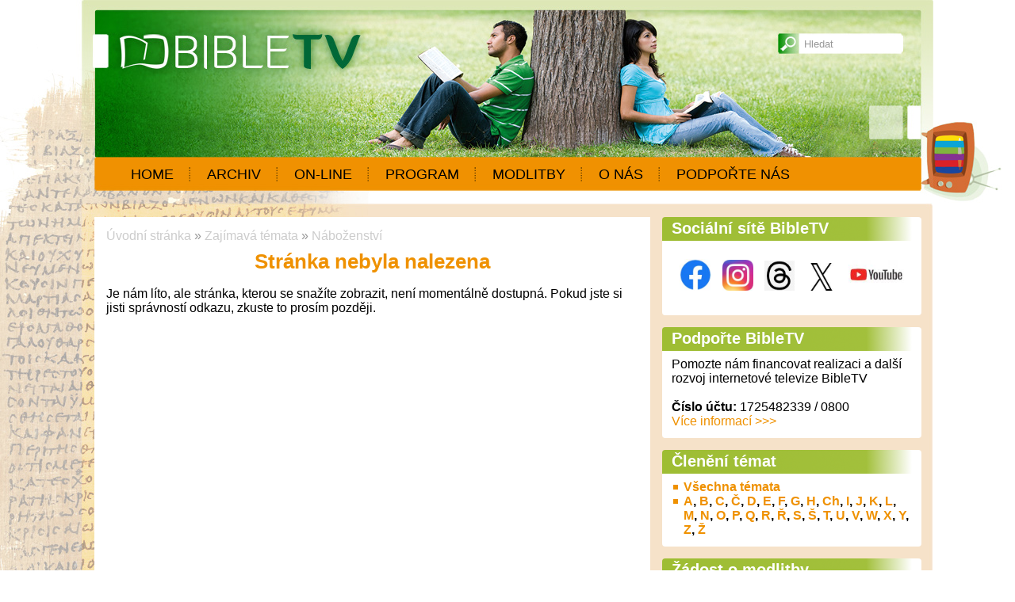

--- FILE ---
content_type: text/html; charset=UTF-8
request_url: https://www.bibletv.cz/tema/nabozenstvi/tema/ch
body_size: 4909
content:
<!DOCTYPE html>
<html lang='cs'> 
<head> 

    <meta http-equiv='Content-Type' content='text/html; charset=utf-8' /> 
    <meta name='description' content='<p>Je n&aacute;m l&iacute;to, ale str&aacute;nka, kterou se snaž&iacute;te zobrazit, nen&iacute; moment&aacute;lně dostupn&aacute;. Pokud jste si jisti spr&aacute;vnost&iacute; odkazu, zkuste to pros&iacute;m později.</p>' /> 
    <meta name='keywords' content='Bible TV, televize, TV, Bible, BibleTV, Stránka nebyla nalezena' /> 
    <meta name='author' content='Petr Hamrozi' /> 


    <meta name="google-site-verification" content="EBG-DhuiKK3ShMmnwWvV6bxWAmRaEBw7Vmf1oxsMgUE" /> 


    <link href='/content/bibletv/style/favicon.ico' rel='icon' type='image/x-icon' /> 

    <link rel='stylesheet' href='/content/bibletv/style/style.css?ver=262' type='text/css' /> 
    <link rel='stylesheet' href='/style/jquery.qtip.min.css?ver=262' type='text/css' /> 
    <link rel='stylesheet' href='/style/fileupload/jquery-ui.css?ver=262' type='text/css' /> 
    <link rel='stylesheet' href='/style/fileupload/jquery.fileupload-ui.css?ver=262' type='text/css' /> 
    <link rel='stylesheet' href='/style/videojs/video-js.min.css?ver=262' type='text/css' /> 
    <link rel='stylesheet' href='/style/videojs/videojs-hls-quality-selector.css?ver=262' type='text/css' /> 
    <link rel='stylesheet' href='/style/jcarousel/bibletv/skin.css?ver=262' type='text/css' /> 
    <link rel='stylesheet' href='/style/jcarousel/bibletv/skin-fullframe.css?ver=262' type='text/css' /> 
    <link rel='stylesheet' href='/style/jcarousel/bibletv/skin-goods.css?ver=262' type='text/css' /> 
    <link rel='stylesheet' href='/style/prettyPhoto.css?ver=262' type='text/css' /> 
    <link rel='stylesheet' href='/style/videojs/video-js.css?ver=262' type='text/css' /> 
    <link rel='stylesheet' href='/style/collapser/style.css?ver=262' type='text/css' /> 
    <link rel='stylesheet' href='/style/treeview/jquery.treeview.css?ver=262' type='text/css' /> 
    <link rel='stylesheet' href='http://fonts.googleapis.com/css?family=Open+Sans&amp;subset=latin,latin-ext' type='text/css' /> 

    <link rel='alternate' href='/rss/' type='application/rss+xml' title='Bible TV' />

    <script type='text/javascript' src='/jscript/AjaxList.js?ver=262'></script> 
    <script type='text/javascript' src='/jscript/base64.js?ver=262'></script> 
    <script type='text/javascript' src='/jscript/cookie.js?ver=262'></script> 
    <script type='text/javascript' src='/jscript/DoubleTable.js?ver=262'></script> 
    <script type='text/javascript' src='/jscript/HttpConnector.js?ver=262'></script> 
    <script type='text/javascript' src='/jscript/inputParser.js?ver=262'></script> 
    <script type='text/javascript' src='/jscript/inputProcess.js?ver=262'></script> 
    <script type='text/javascript' src='/jscript/ListParser.js?ver=262'></script> 
    <script type='text/javascript' src='/jscript/Selector.js?ver=262'></script> 
    <script type='text/javascript' src='/jscript/utils.js?ver=262'></script> 
    <script type='text/javascript' src='/jscript/countdown.js?ver=262'></script> 
    <script type='text/javascript' src='/jscript/videojs/video.min.js?ver=262'></script> 
    <script type='text/javascript' src='/jscript/videojs/videojs-contrib-quality-levels.min.js?ver=262'></script> 
    <script type='text/javascript' src='/jscript/videojs/videojs-hls-quality-selector.min.js?ver=262'></script> 
    <script type='text/javascript' src='/jscript/jquery-1.7.1.min.js?ver=262'></script> 
    <script type='text/javascript' src='/jscript/jquery-ui-1.8.16.min.js?ver=262'></script> 
    <script type='text/javascript' src='/jscript/jquery.prettyPhoto.js?ver=262'></script> 
    <script type='text/javascript' src='/jscript/jquery.jcarousel.min.js?ver=262'></script> 
    <script type='text/javascript' src='/jscript/jquery.dropdown.js?ver=262'></script> 
    <script type='text/javascript' src='/jscript/jquery.cycle.all.js?ver=262'></script> 
    <script type='text/javascript' src='/jscript/jquery.cookie.js?ver=262'></script> 
    <script type='text/javascript' src='/jscript/php-serialize.js?ver=262'></script> 
    <script type='text/javascript' src='/jscript/jquery.collapser.min.js?ver=262'></script> 
    <script type='text/javascript' src='/jscript/jquery.treeview.js?ver=262'></script> 

    <title>Stránka nebyla nalezena | Bible TV</title> 

  <meta property='og:title' content='Stránka nebyla nalezena' /> 
  <meta property='og:type'  content='article' /> 
  <meta property='og:description' content='Je n&aacute;m l&iacute;to, ale str&aacute;nka, kterou se snaž&iacute;te zobrazit, nen&iacute; moment&aacute;lně dostupn&aacute;. Pokud jste si jisti spr&aacute;vnost&iacute; odkazu, zkuste to pros&iacute;m později.' /> 
  <meta property='og:image' content='https://www.bibletv.cz' /> 
 
  <meta property='twitter:card' content='summary_large_image' /> 
  <meta property='twitter:title' content='Stránka nebyla nalezena' /> 
  <meta property='twitter:description' content='Je n&aacute;m l&iacute;to, ale str&aacute;nka, kterou se snaž&iacute;te zobrazit, nen&iacute; moment&aacute;lně dostupn&aacute;. Pokud jste si jisti spr&aacute;vnost&iacute; odkazu, zkuste to pros&iacute;m později.' /> 
  <meta property='twitter:image' content='https://www.bibletv.cz' /> 
 
<script type="text/javascript">var EditReturn=1; var  NewReturn=1; var dir = "/"; </script> 
<!-- TinyMCE Begin -->
<script type='text/javascript' src='/jscript/tiny_mce/tinymce.min.js'></script>		
<script type='text/javascript'>
	 tinymce.init({
		height : '150', 
 		mode : 'textareas',
		editor_selector : 'textarea-tiny',
		theme : 'modern',
		language : 'cs',
 		
		menubar : false,
    	statusbar : false, 		
		
		plugins: [
					'advlist autolink lists link image charmap print preview hr anchor pagebreak',
					'searchreplace wordcount visualblocks visualchars code fullscreen',
					'insertdatetime media nonbreaking save table contextmenu directionality',
					'emoticons template paste textcolor colorpicker textpattern imagetools codesample'
				  ],
		
		toolbar1 : 'bold,italic,underline,strikethrough,|,cut,copy,paste,|,bullist,numlist,|,undo,redo,|,link,unlink,emoticons,|,forecolor',
 		
		extended_valid_elements : 'iframe[src|width|height|name|frameborder|allowfullscreen]',
		relative_urls : false,
		entity_encoding : 'raw',
	});
</script>
<!-- TinyMCE End -->
<style type="text/css">	
	.wraptocenter {display: table-cell; text-align: center; vertical-align: middle;}
	.wraptocenter * {vertical-align: middle;}
	.wraptocenter span {display: inline-block; height: 100%; width: 1px;}
	</style>
	<!--[if lt IE 8]><style>.wraptocenter span {display: inline-block; height: 100%;}</style><![endif]-->
	 
 
</head> 
<body id='body' > 
  <script type='text/javascript'>var transCannotBeBought = 'Nelze koupit'</script> 
<div id='body-overlay1'><div id='body-overlay'><div id='page'>


<div id='header'>
	<div id="search"><p style="padding: 0 0 0 0; margin: 0 0 0 0;"><input type="text" id="searchtext" value="Hledat" onclick="this.value=''"  onchange="window.location='/hledat/vyraz-'+Base64.encode($('#searchtext').val());" /></p></div>	<nav><ul id="menu" class="">

<li id="menu1" class="menu-item first">
<a class="menu-item-link "  href="/uvod">Home</a>
</li>

<li id="menu2" class="menu-item second">
<a class="menu-item-link "  href="/archiv">Archiv</a>
</li>

<li id="menu3" class="menu-item third">
<a class="menu-item-link "  href="/vysilani">On-line</a>
</li>

<li id="menu4" class="menu-item second">
<a class="menu-item-link "  href="/program">Program</a>
</li>

<li id="menu5" class="menu-item">
<a class="menu-item-link "  href="/modlitby">Modlitby</a>
</li>

<li id="menu6" class="menu-item second third">
<a class="menu-item-link "  href="/o-nas">O nás</a>
</li>

<li id="menu7" class="menu-item last">
<a class="menu-item-link "  href="/podpora">Podpořte nás</a>
</li>
</ul></nav>	<div class='clear'></div>
	
</div>

<div id='section'>
		<div class='section-left'>
		
			
		<div id="breadcrumb"><a href="/uvod">Úvodní stránka</a> » <a href="/tema">Zajímavá témata</a> » <a href="/tema/nabozenstvi">Náboženství</a></div>		<h1>Stránka nebyla nalezena</h1><p>Je n&aacute;m l&iacute;to, ale str&aacute;nka, kterou se snaž&iacute;te zobrazit, nen&iacute; moment&aacute;lně dostupn&aacute;. Pokud jste si jisti spr&aacute;vnost&iacute; odkazu, zkuste to pros&iacute;m později.</p>
<!-- DOKUMENT -->
<!-- DOKUMENT -->
	
<!-- DISKUSE -->
			

	</div>
	<div class='section-right'>
		
<div class="box-item first">
<h2 class="title">Sociální sítě BibleTV</h2>
<div class="vspace"></div><center>
<a href="https://www.facebook.com/bibletv.cz" title="Facebook BibleTV" target="_blank">
<img src="https://www.bibletv.cz/projects/firmy/it-a-pocitace/facebook/loga/facebook-logo-100x100/photo/Facebook-logo-100x100.jpg" width="40" height="40" hspace="5" vspace="15"></a>

<a href="https://www.instagram.com/bibletv_cz/" title="Instagram Bible_TV" target="_blank">
<img src="https://www.bibletv.cz/projects/firmy/it-a-pocitace/instagram/photo/instagram-logo-100x100.jpg" width="39" height="39" hspace="5" vspace="15"></a>

<a href="https://www.threads.net/@bibletv_cz" title="Threads Bible_TV" target="_blank">
<img src="https://www.bibletv.cz/projects/firmy/it-a-pocitace/threads/photo/threads-logo-100x100.jpg" width="38" height="38" hspace="5" vspace="15"></a>


<a href="https://twitter.com/BibleTV_cz" title="Síť X  BibleTV"target="_blank">
<img src="https://www.bibletv.cz/projects/firmy/it-a-pocitace/twitter/loga/x-logo-100x80/photo/x-logo-100x80.jpg" width="40" height="35" hspace="5" vspace="15"></a>

<a href="https://www.youtube.com/@BibleTV-CZ" title="YouTube BibleTV"target="_blank">
<img src="https://www.bibletv.cz/projects/firmy/it-a-pocitace/youtube/photo/YouTube-logo-100x100.jpg" width="70" height="70" hspace="5"></a>

</center>


</div>

<div class="box-item second">
<h2 class="title"><a href="/podpora">Podpořte BibleTV</a></h2>
<div class="vspace"></div><div style="margin-left: auto; margin-right: auto; text-align: left;">Pomozte nám financovat realizaci a další rozvoj internetové televize BibleTV</div>

<div style="margin-left: auto; margin-right: auto; text-align: left;"><br /><strong>Číslo účtu:</strong> 1725482339 / 0800</div>
<div style="margin-left: auto; margin-right: auto; text-align: left;"><a href="/podporte-bibletv-finance" >Více informací >>></a></div>





</div>

<div class="box-item third">
<h2 class="title">Členění témat</h2>
<div class="vspace"></div><ul>
<li><strong><a href="http://www.bibletv.cz/tema">Všechna témata</a></strong></ li>
<li><strong><a href="tema/a">A</a>, 
<a href="tema/b">B</a>, 
<a href="tema/c">C</a>, 
<a href="tema/cc">Č</a>, 
<a href="tema/d">D</a>, 
<a href="tema/e">E</a>, 
<a href="tema/f">F</a>,
<a href="tema/g">G</a>, 
<a href="tema/h">H</a>, 
<a href="tema/ch">Ch</a>,
<a href="i">I</a>,
<a href="j">J</a>, 
<a href="k">K</a>, 
<a href="l">L</a>,
<a href="m">M</a>,
<a href="n">N</a>,
<a href="o">O</a>,
<a href="p">P</a>,
<a href="q">Q</a>, 
<a href="r">R</a>, 
<a href="rr">Ř</a>, 
<a href="s">S</a>, 
<a href="ss">Š</a>, 
<a href="t">T</a>, 
<a href="u">U</a>, 
<a href="v">V</a>, 
<a href="w">W</a>, 
<a href="x">X</a>, 
<a href="y">Y</a>, 
<a href="z">Z</a>, 
<a href="zz">Ž</a></strong></ li>

</ul>
</div>

<div class="box-item second">
<h2 class="title"><a href="/modlitby">Žádost o modlitby</a></h2>
<div class="vspace"></div><div style="margin-left: auto; margin-right: auto; text-align: left;">

<a href="/modlitby" title="Více informací">
<img src="/projects/svetove-muzeum-a-knihovna-bible//photo/muzeum-bible-nabidka-modliteb.jpg" alt="Podpořte BibleTV" width="300" height="200" /></a>


</div>

</div>

<div class="box-item">
<h2 class="title"><a href="/doporucujeme">Doporučujeme</a></h2>
<div class="vspace"></div><div style="margin-left: auto; margin-right: auto; text-align: left;">

<a href="/podpora" title="Více informací"><strong>Podpořte projekt BibleTV</strong></a>
<br />

<a href="/bible" title="Informace a zajímavosti o Bibli">Bible</a>
<br />

<a href="/tema" title="Zajímavé téma související s Biblí a biblickými zásadami">Bible a zajímavá témata</a>
<br />

<a href="/evangelium-pro-dnesek" title="Kurz studia Bible">Evangelium pro dnešek</a>
<br />

<a href="/nadherna-bozi-zaslibeni" title="Pán Ježíš nám slibuje velká poženání...">Nádherná Boží zaslíbení</a>
<br />


<a href="/pro-povzbuzeni" title="Nádherné texty pro Vaše povzbuzení :-)"><strong>Pro povzbuzení</strong></a>
<br />

<a href="/pro-zamysleni" title="Zajímavé texty pro zamyšlení">Pro zamyšlení</a>
<br />

<a href="/sobotni-skola" title="Studium Bible na každý den"><strong>Sobotní škola</strong></a>
<br />

<a href="/spolupracujte-s-nami" title="Spolupracujte s BibleTV na Božím díle">Spolupracujte s BibleTV</a>
<br />

<a href="/studium-bible" title="Studujte s námi Bibli">Studium Bible</a>
<br />

<a href="/tema" title="Zajímavá témata související s Biblí">Téma související s Biblí :-)</a>
<br />

<a href="/zadost-o-modlitby" title="Žádost o modlitby"><strong>Žádost o modlitby</strong></a>
<br />

<br />
<a href="/podpora" title="Více informací">
<img src="/projects/bibletv/propagace/BibleTV-zalozka-bez-textu-300x105.jpg" alt="Podpořte BibleTV" width="300" height="105" /></a>

</div>

</div>

<div class="box-item second third">
<h2 class="title">Nejoblíbenější</h2>
<div class="vspace"></div><div class="sidelist first"><a class="left" href="/archiv/2012-11-17-chromikova-lenka/cast-1"><img src="/image-small-5461.jpg" alt="Očekává od nás Bůh přímluvné modlitby?" /></a><span>17. listopadu 2012</span><h3><a href="/archiv/2012-11-17-chromikova-lenka/cast-1">Očekává od nás Bůh přímluvné modlitby?</a></h3><div class="clear"></div></div><div class="sidelist"><a class="left" href="/archiv/2012-02-25-klodova-lydie/cast-1"><img src="/videofile-small-383.jpg" alt="Bůh je mé útočiště" /></a><span>25. února 2012</span><h3><a href="/archiv/2012-02-25-klodova-lydie/cast-1">Bůh je mé útočiště</a></h3><div class="clear"></div></div><div class="sidelist"><a class="left" href="/archiv/2010-10-23-medricky-richard/cast-1"><img src="/videofile-small-387.jpg" alt="Kristovy schopnosti" /></a><span>23. října 2010</span><h3><a href="/archiv/2010-10-23-medricky-richard/cast-1">Kristovy schopnosti</a></h3><div class="clear"></div></div><div class="sidelist"><a class="left" href="/archiv/2012-03-17-dona-hynek/cast-1"><img src="/image-small-2428.jpg" alt="Přijmi Ježíše Krista" /></a><span>17. března 2012</span><h3><a href="/archiv/2012-03-17-dona-hynek/cast-1">Přijmi Ježíše Krista</a></h3><div class="clear"></div></div><div class="sidelist"><a class="left" href="/archiv/2013-01-12-jurecek-bretislav/cast-1"><img src="/image-small-11952.jpg" alt="Bohoslužba - kázání Břetislava Jurečka" /></a><span>12. ledna 2013</span><h3><a href="/archiv/2013-01-12-jurecek-bretislav/cast-1">Bohoslužba - kázání Břetislava Jurečka</a></h3><div class="clear"></div></div><div class="sidelist"><a class="left" href="/archiv/2012-03-10-stejskal-jaroslav/cast-1"><img src="/videofile-small-395.jpg" alt="Živá naděje" /></a><span>10. března 2012</span><h3><a href="/archiv/2012-03-10-stejskal-jaroslav/cast-1">Živá naděje</a></h3><div class="clear"></div></div><div class="sidelist"><a class="left" href="/archiv/2012-03-24-chlebek-karel/cast-1"><img src="/image-small-2468.jpg" alt="Vím komu jsem uvěřil" /></a><span>24. března 2012</span><h3><a href="/archiv/2012-03-24-chlebek-karel/cast-1">Vím komu jsem uvěřil</a></h3><div class="clear"></div></div><div class="sidelist"><a class="left" href="/archiv/2011-12-02-asi-zlin/cast-1"><img src="/videofile-small-417.jpg" alt="ASI 2011: Představení projektů a zajímavé zkušenosti" /></a><span>2. prosince 2011</span><h3><a href="/archiv/2011-12-02-asi-zlin/cast-1">ASI 2011: Představení projektů a zajímavé zkušenosti</a></h3><div class="clear"></div></div><div class="sidelist"><a class="left" href="/archiv/2012-12-01-furst-jan/cast-1"><img src="/image-small-12103.jpg" alt="Bohoslužba - kázání Jana Fürsta" /></a><span>1. prosince 2012</span><h3><a href="/archiv/2012-12-01-furst-jan/cast-1">Bohoslužba - kázání Jana Fürsta</a></h3><div class="clear"></div></div><div class="sidelist"><a class="left" href="/archiv/2013-01-05-medricky-richard/cast-1"><img src="/image-small-9616.jpg" alt="Narození Ježíše" /></a><span>5. ledna 2013</span><h3><a href="/archiv/2013-01-05-medricky-richard/cast-1">Narození Ježíše</a></h3><div class="clear"></div></div>
</div>

<div class="box-item">
<h2 class="title">Přihlášení</h2>
<div class="vspace"></div>
</div>
	
	</div>
	<div class='clear'></div>
	
</div>

<div id='footer'>
	<h5>Bible TV</h5>
	<nav><ul id="menu-bottom" class="">

<li id="menu-bottom1" class="menu-item first">
<a class="menu-item-link "  href="/o-projektu">O projektu</a>
</li>

<li id="menu-bottom2" class="menu-item second">
<a class="menu-item-link "  href="/novinky">Novinky</a>
</li>

<li id="menu-bottom3" class="menu-item third">
<a class="menu-item-link "  href="/podporte-bibletv">Podpořte BibleTV</a>
</li>

<li id="menu-bottom4" class="menu-item second">
<a class="menu-item-link "  href="/program">Program</a>
</li>

<li id="menu-bottom5" class="menu-item">
<a class="menu-item-link "  href="/kontakt">Kontakt</a>
</li>

<li id="menu-bottom6" class="menu-item second third last">
<a class="menu-item-link "  href="/o-bibli">O Bibli</a>
</li>
</ul></nav>	<div class='clear'></div>
	
</div>

<div id='footer-logo'>
	<img alt='Bible TV' src='/content/bibletv/style/logo_footer.png' />
</div>

<div id='footer-invisible'>
	
<div class="hidden-item">
<!-- Go to www.addthis.com/dashboard to customize your tools -->
<script type="text/javascript" src="//s7.addthis.com/js/300/addthis_widget.js#pubid=ra-58c584c422b06c1d" async="async"></script>

</div>

<div class="hidden-item">
<script>
  (function(i,s,o,g,r,a,m){i['GoogleAnalyticsObject']=r;i[r]=i[r]||function(){
  (i[r].q=i[r].q||[]).push(arguments)},i[r].l=1*new Date();a=s.createElement(o),
  m=s.getElementsByTagName(o)[0];a.async=1;a.src=g;m.parentNode.insertBefore(a,m)
  })(window,document,'script','//www.google-analytics.com/analytics.js','ga');

  ga('create', 'UA-7269427-13', 'bibletv.cz');
  ga('send', 'pageview');

</script>
</div>
	
</div>

</div></div></div>
<script type="text/javascript">
		$(document).ready(function(){
		$("a[rel^='prettyPhoto']").prettyPhoto({social_tools: false, deeplinking: true});
	});</script>
<div style="display:none;">Page generated in 1.8532 seconds.</div>

<div style='display:none;'>Redakční systém <a href='http://www.teal.cz'>teal.cz</a> naprogramoval <a href='http://www.vitadostal.cz'>Vítězslav Dostál</a></div></body> 
</html> 


--- FILE ---
content_type: application/javascript
request_url: https://www.bibletv.cz/jscript/countdown.js?ver=262
body_size: 292
content:
  function countdown(bigday)
  {
	msPerDay = 24 * 60 * 60 * 1000 ;

	today = new Date();

	var browserName=navigator.appName; 
	/*if (browserName=="Microsoft Internet Explorer") { 
		//bigday = new Date("Jul 26, 2007 17:00:00");
		timeLeft = (bigday.getTime() - today.getTime());
	}
	else*/ { 
		//bigday = "Jul 26, 2007 17:00:00";
		den = Date.parse(bigday);
		timeLeft = (den - today.getTime());
	}

    if (timeLeft >= 0) {

		e_daysLeft = timeLeft / msPerDay;
		daysLeft = Math.floor(e_daysLeft);
	
		e_hrsLeft = (e_daysLeft)*24;   //e_hrsLeft = (e_daysLeft - daysLeft)*24;
		hrsLeft = Math.floor(e_hrsLeft);
	
		e_minsLeft = (e_hrsLeft - hrsLeft)*60;
		minsLeft = Math.floor((e_hrsLeft - hrsLeft)*60);
	
		secLeft = Math.floor((e_minsLeft - minsLeft)*60);
	
		hrsLeft = (hrsLeft<10 ? '0' : '') + hrsLeft;
		minsLeft = (minsLeft<10 ? '0' : '') + minsLeft;
		secLeft = (secLeft<10 ? '0' : '') + secLeft;
	
		document.getElementById("cday").innerHTML = daysLeft;
		document.getElementById("chour").innerHTML = hrsLeft;
		document.getElementById("cmin").innerHTML = minsLeft;
		document.getElementById("csec").innerHTML = secLeft;
	
    }
    else
    {
    	document.getElementById("cday").innerHTML = '0';
    	document.getElementById("chour").innerHTML = '00';
    	document.getElementById("cmin").innerHTML = '00';
    	document.getElementById("csec").innerHTML = '00';
    }

	setTimeout("countdown('"+bigday+"')", 1000);
  }


--- FILE ---
content_type: application/javascript
request_url: https://www.bibletv.cz/jscript/inputProcess.js?ver=262
body_size: 6356
content:
function PrepareURL(data, name, value)
{
	if (data != '') {data += '&';}
	data += name + '=' + urlencode(value);
	return data;
}

function GetFormItems(form) 
{ 
	if(!document.getElementById(form))
	{
		alert ("CHYBA: Nepodařilo se získat seznam polí formuláře (GET)!");
		return '';
	} 	
	var f = document.getElementById (form); 
	var data = '';
	for (var i = 0; i < f.elements.length; i++) 
	{ 
		obj = f.elements[i];
		//alert (obj.type);
		switch (obj.type)
		{
			case 'textarea':
			elemclass = obj.getAttribute('class');
			elemid = obj.getAttribute('id');
			if (elemclass == "textarea-tiny")	
			{				
				var elemvalue = tinyMCE.get(elemid).getContent();
				elemvalue = elemvalue.replace(new RegExp("(\\s[vkszuoi])\\s", "gi"), "$1&nbsp;");
				data = PrepareURL(data, obj.name, elemvalue);
				break;
			}			

			case 'text':
			case 'select-one':
			case 'password':
			case 'hidden':
			case 'file':
			if (obj.name != '')
			{
				data = PrepareURL (data, obj.name, obj.value);
			}
			break;
			
			case 'select-multiple':
			if (obj.name != '')
			{
				$('#'+obj.id+' :selected').each(function(i, selected)
				{
					var sele = $(selected).text();
					
					if (data != '') {data += '&';}
					data = PrepareURL (data, obj.name+'[]', sele);
				});
			}
			break;
			
			case 'radio':
			if (obj.name != '')
			if (obj.checked)
			{
				if (data != '') {data += '&';}
				data = PrepareURL (data, obj.name, obj.value);
			}			
			break;

			case 'checkbox':
			if (obj.name != '')
			if (obj.checked)
			{				
				if (data != '') {data += '&';}
				data = PrepareURL (data, obj.name, obj.value);
			}			
			break;
		} 
	}
	for (var key in doubleTables)
	{
		if (key == "toJSONString") continue;
		if (key == "inArray") continue;
		
		obj = doubleTables[key];
		exp = (obj.Export());
		if (data != '' && exp != '') {data += '&';}
		data += exp;
	}	
	
	//alert (data);
	return data;
}

function SetFormItems(form, input)
{
	var f = document.getElementById(form);

	$(f).find('tr.visible').removeClass("visible").addClass("invisible");
	//css({backgroundColor: "yellow"});
	
	for (var name in input.Errors)
	{
		//alert(name);
		//alert(obj.type);

		//var row = document.getElementById(form+'_row_'+name);
		var errtr = document.getElementById(form+'_errtr_'+name);
		var errtd = document.getElementById(form+'_errtd_'+name);

		if (errtr != null && input.Errors[name] == 1)
		{
			if (input.ErrorTexts[name] != '')
			{
				errtr.className="visible";
				errtd.innerHTML = input.ErrorTexts[name];
			}
			else
				errtr.className="invisible";				
		}	
	}
	return true;
}

//Naplni data novymi hodnotami - napriklad pri zmene jazyka
function FillFormItems(form, input)
{
	for (var key in input.Answers)
	{  
		var obj = form+'_'+key;
		//alert (obj);
		
		if (key == "toJSONString") continue;
		if (key == "id") continue;
		
		var doc = document.getElementById(obj);
		if (doc == null)
		{			
			radio = document.getElementById(form+'_'+input.Answers[key]+ '_'+key);
			if (radio != null) radio.checked = true;
			continue;
		}
		
		if (doc.className == 'textarea-tiny')
			tinyMCE.get(obj).setContent(input.Answers[key]);
		else
			doc.value = input.Answers[key];
	}
	
	var f = document.getElementById (form);
	for (var i = 0; i < f.elements.length; i++) 
	{ 
		var obj = f.elements[i];
		var name = obj.name;
		if (obj.type == 'checkbox')
		{
			arrid = obj.id.split("_");
			name = name.substr(0, name.length-2);
			if (isSet (input.Answers[name]))
			{
				arran = input.Answers[name].split(",");
				obj.checked = false;
				for(j = 0; j < arran.length; j++)
				{				
					if (arrid[1] == arran[j]) obj.checked = true;
				}
			}
		}			
	}	
	
	return true;
}

//----- --------- -----
//----- BasicAjax -----
//----- --------- ----- 
function BasicAjaxRequest (id_loading, form_name, link, par1, par2)
{
	button1 = document.getElementById(form_name + '_mysubmit'); button1.disabled = true;
	button2 = document.getElementById(form_name + '_mysubmit_copy'); if (button2 != null) {button2.disabled = true;}
	http = new HttpConnector();
	query = GetFormItems (form_name);
	hash = http.postQuery(dir + "ajax/ajax_" + form_name + ".php", query, BasicAjaxResponse, id_loading, form_name, link, par1, par2);
	resp[form_name] = hash;
}

function BasicAjaxResponse (http, data)
{	
	if (resp[this.form] != http.hash) return 0;
	//alert (data);
	
	var inp = new Input(data);
	SetFormItems (this.form, inp);

	//alert (inp.ToString());
	button1 = document.getElementById(this.form + '_mysubmit'); button1.disabled = false; 
	button2 = document.getElementById(this.form + '_mysubmit_copy'); if (button2 != null) {button2.disabled = false;}

	if (inp.Status)
	{
		if (this.par2 == 'id') {this.par2 = inp.Data['id'];}
		if (this.par2 == 'ord') {this.par2 = inp.Data['id']+'&ord='+inp.Data['x_poradi'];}
		FormDone (this.form + '_mysubmit', this.working, this.link, this.par1, this.par2);
	}	
}

//----- -------------- -----
//----- NovinkaObrazek -----
//----- -------------- ----- 
function NovinkaObrazekRequest (id_loading)
{
	document.getElementById('frmNovinkaObrazek_mysubmit').disabled = true;	
	http = new HttpConnector();
	query = GetFormItems ('frmNovinkaObrazek');
	hash = http.postQuery(dir + "ajax/ajax_frmNovinkaObrazek.php", query, NovinkaObrazekResponse, id_loading);
	resp['NovinkaObrazek'] = hash;			
}

function NovinkaObrazekResponse (http, data)
{	
	if (resp['NovinkaObrazek'] != http.hash) return 0;
	//alert (data);
	
	var inp = new Input(data);
	SetFormItems ('frmNovinkaObrazek', inp);

	//alert (inp.ToString());
	document.getElementById('frmNovinkaObrazek_mysubmit').disabled = false;	

	if (inp.Status)
	{
		FormDone ('frmNovinkaObrazek_mysubmit', this.working, '?', 0, 0);
	}	
}

//----- -------------- -----
//----- RezervaceObrazek -----
//----- -------------- ----- 
function RezervaceObrazekRequest (id_loading)
{
	document.getElementById('frmRezervaceObrazek_mysubmit').disabled = true;	
	http = new HttpConnector();
	query = GetFormItems ('frmRezervaceObrazek');
	hash = http.postQuery(dir + "ajax/ajax_frmRezervaceObrazek.php", query, RezervaceObrazekResponse, id_loading);
	resp['RezervaceObrazek'] = hash;			
}

function RezervaceObrazekResponse (http, data)
{	
	if (resp['RezervaceObrazek'] != http.hash) return 0;
	//alert (data);
	
	var inp = new Input(data);
	SetFormItems ('frmRezervaceObrazek', inp);

	//alert (inp.ToString());
	document.getElementById('frmRezervaceObrazek_mysubmit').disabled = false;	

	if (inp.Status)
	{
		FormDone ('frmRezervaceObrazek_mysubmit', this.working, '?', 0, 0);
	}	
}

//----- ---------- -----
//----- SouborEdit -----
//----- ---------- ----- 
function SouborEditRequest (id_loading)
{
	document.getElementById('frmSouborEdit_mysubmit').disabled = true;	
	http = new HttpConnector();
	query = GetFormItems ('frmSouborEdit');
	hash = http.postQuery(dir + "ajax/ajax_frmSouborEdit.php", query, SouborEditResponse, id_loading);
	resp['SouborEdit'] = hash;			
}

function SouborEditResponse (http, data)
{	
	if (resp['SouborEdit'] != http.hash) return 0;
	//alert (data);
	
	var inp = new Input(data);
	SetFormItems ('frmSouborEdit', inp);

	//alert (inp.ToString());
	document.getElementById('frmSouborEdit_mysubmit').disabled = false;	

	if (inp.Status)
	{
		FormDone ('frmSouborEdit_mysubmit', this.working, '?', 0, 0);
	}	
}

//----- ------------ -----
//----- DokumentEdit -----
//----- ------------ ----- 
function DokumentEditRequest (id_loading)
{
	document.getElementById('frmDokumentEdit_mysubmit').disabled = true;	
	http = new HttpConnector();
	query = GetFormItems ('frmDokumentEdit');
	hash = http.postQuery(dir + "ajax/ajax_frmDokumentEdit.php", query, DokumentEditResponse, id_loading);
	resp['DokumentEdit'] = hash;			
}

function DokumentEditResponse (http, data)
{	
	if (resp['DokumentEdit'] != http.hash) return 0;
	//alert (data);
	
	var inp = new Input(data);
	SetFormItems ('frmDokumentEdit', inp);

	//alert (inp.ToString());
	document.getElementById('frmDokumentEdit_mysubmit').disabled = false;	

	if (inp.Status)
	{
		FormDone ('frmDokumentEdit_mysubmit', this.working, '?', 0, 0);
	}	
}

//----- ------------ -----
//----- UlozisteEdit -----
//----- ------------ ----- 
function UlozisteEditRequest (id_loading)
{
	document.getElementById('frmUlozisteEdit_mysubmit').disabled = true;	
	http = new HttpConnector();
	query = GetFormItems ('frmUlozisteEdit');
	hash = http.postQuery(dir + "ajax/ajax_frmUlozisteEdit.php", query, UlozisteEditResponse, id_loading);
	resp['UlozisteEdit'] = hash;			
}

function UlozisteEditResponse (http, data)
{	
	if (resp['UlozisteEdit'] != http.hash) return 0;
	//alert (data);
	
	var inp = new Input(data);
	SetFormItems ('frmUlozisteEdit', inp);

	//alert (inp.ToString());
	document.getElementById('frmUlozisteEdit_mysubmit').disabled = false;	

	if (inp.Status)
	{
		FormDone ('frmUlozisteEdit_mysubmit', this.working, '?', 0, 0);
	}	
}

//----- ----------- -----
//----- FotoObrazek -----
//----- ----------- ----- 
function FotoObrazekRequest (id_loading)
{
	document.getElementById('frmFotoObrazek_mysubmit').disabled = true;	
	http = new HttpConnector();
	query = GetFormItems ('frmFotoObrazek');
	hash = http.postQuery(dir + "ajax/ajax_frmFotoObrazek.php", query, FotoObrazekResponse, id_loading);
	resp['FotoObrazek'] = hash;			
}

function FotoObrazekResponse (http, data)
{	
	if (resp['FotoObrazek'] != http.hash) return 0;
	//alert (data);
	
	var inp = new Input(data);
	SetFormItems ('frmFotoObrazek', inp);

	//alert (inp.ToString());
	document.getElementById('frmFotoObrazek_mysubmit').disabled = false;	

	if (inp.Status)
	{
		FormDone ('frmFotoObrazek_mysubmit', this.working, '?', 0, 0);
	}	
}

//----- ------------ -----
//----- VideoObrazek -----
//----- ------------ ----- 
function VideoObrazekRequest (id_loading)
{
	document.getElementById('frmVideoObrazek_mysubmit').disabled = true;	
	http = new HttpConnector();
	query = GetFormItems ('frmVideoObrazek');
	hash = http.postQuery(dir + "ajax/ajax_frmVideoObrazek.php", query, VideoObrazekResponse, id_loading);
	resp['VideoObrazek'] = hash;			
}

function VideoObrazekResponse (http, data)
{	
	if (resp['VideoObrazek'] != http.hash) return 0;
	//alert (data);
	
	var inp = new Input(data);
	SetFormItems ('frmVideoObrazek', inp);

	//alert (inp.ToString());
	document.getElementById('frmVideoObrazek_mysubmit').disabled = false;	

	if (inp.Status)
	{
		FormDone ('frmVideoObrazek_mysubmit', this.working, '?');
	}	
}

//----- --------------- -----
//----- SekvenceObrazek -----
//----- --------------- ----- 
function SekvenceObrazekRequest (id_loading)
{
	document.getElementById('frmSekvenceObrazek_mysubmit').disabled = true;	
	http = new HttpConnector();
	query = GetFormItems ('frmSekvenceObrazek');
	hash = http.postQuery(dir + "ajax/ajax_frmSekvenceObrazek.php", query, SekvenceObrazekResponse, id_loading);
	resp['SekvenceObrazek'] = hash;			
}

function SekvenceObrazekResponse (http, data)
{	
	if (resp['SekvenceObrazek'] != http.hash) return 0;
	//alert (data);
	
	var inp = new Input(data);
	SetFormItems ('frmSekvenceObrazek', inp);

	//alert (inp.ToString());
	document.getElementById('frmSekvenceObrazek_mysubmit').disabled = false;	

	if (inp.Status)
	{
		FormDone ('frmSekvenceObrazek_mysubmit', this.working, '?', 0, 0);
	}	
}

//----- ----------------- -----
//----- PrispevekNahlasit -----
//----- ----------------- ----- 
function PrispevekNahlasitRequest (id, message)
{
	http = new HttpConnector();
	http.postQuery(dir + "ajax/ajax_frmPrispevekNahlasit.php", 'id='+id, PrispevekNahlasitResponse, '');
	alert (message);
}

function PrispevekNahlasitResponse (http, data)
{
	//var inp = new Input(data);
	//alert (inp.ToString());
}








/* --------------------------------------------------------------------------------------- */
/* Nahrati dat pri zmene jazyka */

//----- ------------------- ----- 
//----- AJAX LIST: Uzivatel -----
//----- ------------------- ----- 
function UzivatelEditChange (obj, id_loading)
{
	document.getElementById('frmUzivatelEdit_mysubmit').disabled = true;
	http = new HttpConnector();
	query = 'id='+obj.value;
	hash = http.postQuery(dir + "ajax/ajax_getUzivatel.php", query, UzivatelEditChangeResponse, id_loading);	
	resp['UzivatelEditChange'] = hash;			
}

function UzivatelEditChangeResponse (http, data)
{	
	if (resp['UzivatelEditChange'] != http.hash) return 0;
	//alert (data);
	
	var inp = new Input(data);
	
	s = document.getElementById('frmUzivatelEdit_id_stat');
	t = document.getElementById('frmUzivatelEdit_id_okres');
	s.value = inp.Answers['id_stat'];	
	fillRegions(s, t);	

	s = document.getElementById('frmUzivatelEdit_k_id_stat');
	t = document.getElementById('frmUzivatelEdit_k_id_okres');
	s.value = inp.Answers['k_id_stat'];	
	fillRegions(s, t);	
	
	FillFormItems ('frmUzivatelEdit', inp);
			
	//alert (inp.ToString());
	document.getElementById('frmUzivatelEdit_mysubmit').disabled = false;	
}

//----- --------------- ----- 
//----- AJAX LIST: Menu -----
//----- --------------- -----
function MenuEditChange (obj, id_loading, id)
{
	document.getElementById('frmMenuEdit_mysubmit').disabled = true;
	http = new HttpConnector();
	query = 'id='+id+'&lid='+obj.value;
	hash = http.postQuery(dir + "ajax/ajax_getMenu.php", query, MenuEditChangeResponse, id_loading);	
	resp['MenuEditChange'] = hash;			
}

function MenuEditChangeResponse (http, data)
{	
	if (resp['MenuEditChange'] != http.hash) return 0;
	//alert (data);
	
	var inp = new Input(data);
	FillFormItems ('frmMenuEdit', inp);
			
	//alert (inp.ToString());
	document.getElementById('frmMenuEdit_mysubmit').disabled = false;	
}

//----- --------------------- ----- 
//----- AJAX LIST: Komponenta -----
//----- --------------------- -----
function KomponentaEditChange (obj, id_loading, id)
{
	document.getElementById('frmKomponentaEdit_mysubmit').disabled = true;
	http = new HttpConnector();
	query = 'id='+id+'&lid='+obj.value;
	hash = http.postQuery(dir + "ajax/ajax_getKomponenta.php", query, KomponentaEditChangeResponse, id_loading);	
	resp['KomponentaEditChange'] = hash;			
}

function KomponentaEditChangeResponse (http, data)
{	
	if (resp['KomponentaEditChange'] != http.hash) return 0;
	//alert (data);
	
	var inp = new Input(data);
	FillFormItems ('frmKomponentaEdit', inp);
			
	//alert (inp.ToString());
	document.getElementById('frmKomponentaEdit_mysubmit').disabled = false;	
}

//----- ------------------ ----- 
//----- AJAX LIST: Stranka -----
//----- ------------------ -----
function StrankaEditChange (obj, id_loading, id)
{
	document.getElementById('frmStrankaEdit_mysubmit').disabled = true;
	http = new HttpConnector();
	query = 'id='+id+'&lid='+obj.value;
	hash = http.postQuery(dir + "ajax/ajax_getStranka.php", query, StrankaEditChangeResponse, id_loading);	
	resp['StrankaEditChange'] = hash;			
}

function StrankaEditChangeResponse (http, data)
{	
	if (resp['StrankaEditChange'] != http.hash) return 0;
	//alert (data);
	
	var inp = new Input(data);
	FillFormItems ('frmStrankaEdit', inp);
			
	//alert (inp.ToString());
	document.getElementById('frmStrankaEdit_mysubmit').disabled = false;	
}	

//----- ------------------ ----- 
//----- AJAX LIST: Novinka -----
//----- ------------------ -----
function NovinkaEditChange (obj, id_loading, id)
{
	document.getElementById('frmNovinkaEdit_mysubmit').disabled = true;
	http = new HttpConnector();
	query = 'id='+id+'&lid='+obj.value;
	hash = http.postQuery(dir + "ajax/ajax_getNovinka.php", query, NovinkaEditChangeResponse, id_loading);	
	resp['NovinkaEditChange'] = hash;			
}

function NovinkaEditChangeResponse (http, data)
{	
	if (resp['NovinkaEditChange'] != http.hash) return 0;
	//alert (data);
	
	var inp = new Input(data);
	FillFormItems ('frmNovinkaEdit', inp);
			
	//alert (inp.ToString());
	document.getElementById('frmNovinkaEdit_mysubmit').disabled = false;	
}

//----- -------------------- ----- 
//----- AJAX LIST: Rezervace -----
//----- -------------------- -----
function RezervaceEditChange (obj, id_loading, id)
{
	document.getElementById('frmRezervaceEdit_mysubmit').disabled = true;
	http = new HttpConnector();
	query = 'id='+id+'&lid='+obj.value;
	hash = http.postQuery(dir + "ajax/ajax_getRezervace.php", query, RezervaceEditChangeResponse, id_loading);	
	resp['RezervaceEditChange'] = hash;			
}

function RezervaceEditChangeResponse (http, data)
{	
	if (resp['RezervaceEditChange'] != http.hash) return 0;
	//alert (data);
	
	var inp = new Input(data);
	FillFormItems ('frmRezervaceEdit', inp);
			
	//alert (inp.ToString());
	document.getElementById('frmRezervaceEdit_mysubmit').disabled = false;	
}

//----- --------------- ----- 
//----- AJAX LIST: Foto -----
//----- --------------- -----
function FotoEditChange (obj, id_loading, id)
{
	document.getElementById('frmFotoEdit_mysubmit').disabled = true;
	http = new HttpConnector();
	query = 'id='+id+'&lid='+obj.value;
	hash = http.postQuery(dir + "ajax/ajax_getFoto.php", query, FotoEditChangeResponse, id_loading);	
	resp['FotoEditChange'] = hash;			
}

function FotoEditChangeResponse (http, data)
{	
	if (resp['FotoEditChange'] != http.hash) return 0;
	//alert (data);
	
	var inp = new Input(data);
	FillFormItems ('frmFotoEdit', inp);
			
	//alert (inp.ToString());
	document.getElementById('frmFotoEdit_mysubmit').disabled = false;	
}

//----- ------------------ ----- 
//----- AJAX LIST: Obrazek -----
//----- ------------------ -----
function ObrazekEditChange (obj, id_loading, id)
{
	document.getElementById('frmObrazekEdit_mysubmit').disabled = true;
	http = new HttpConnector();
	query = 'id='+id+'&lid='+obj.value;
	hash = http.postQuery(dir + "ajax/ajax_getObrazek.php", query, ObrazekEditChangeResponse, id_loading);	
	resp['ObrazekEditChange'] = hash;			
}

function ObrazekEditChangeResponse (http, data)
{	
	if (resp['ObrazekEditChange'] != http.hash) return 0;
	//alert (data);
	
	var inp = new Input(data);
	FillFormItems ('frmObrazekEdit', inp);
			
	//alert (inp.ToString());
	document.getElementById('frmObrazekEdit_mysubmit').disabled = false;	
}

//----- ---------------- ----- 
//----- AJAX LIST: Video -----
//----- ---------------- -----
function VideoEditChange (obj, id_loading, id)
{
	document.getElementById('frmVideoEdit_mysubmit').disabled = true;
	http = new HttpConnector();
	query = 'id='+id+'&lid='+obj.value;
	hash = http.postQuery(dir + "ajax/ajax_getVideo.php", query, VideoEditChangeResponse, id_loading);	
	resp['VideoEditChange'] = hash;			
}

function VideoEditChangeResponse (http, data)
{	
	if (resp['VideoEditChange'] != http.hash) return 0;
	//alert (data);
	
	var inp = new Input(data);
	FillFormItems ('frmVideoEdit', inp);
			
	//alert (inp.ToString());
	document.getElementById('frmVideoEdit_mysubmit').disabled = false;	
}

//----- ------------------- ----- 
//----- AJAX LIST: Sekvence -----
//----- ------------------- -----
function SekvenceEditChange (obj, id_loading, id)
{
	document.getElementById('frmSekvenceEdit_mysubmit').disabled = true;
	http = new HttpConnector();
	query = 'id='+id+'&lid='+obj.value;
	hash = http.postQuery(dir + "ajax/ajax_getSekvence.php", query, SekvenceEditChangeResponse, id_loading);	
	resp['SekvenceEditChange'] = hash;			
}

function SekvenceEditChangeResponse (http, data)
{	
	if (resp['SekvenceEditChange'] != http.hash) return 0;
	//alert (data);
	
	var inp = new Input(data);
	FillFormItems ('frmSekvenceEdit', inp);
			
	//alert (inp.ToString());
	document.getElementById('frmSekvenceEdit_mysubmit').disabled = false;	
}

//----- --------------- ----- 
//----- AJAX LIST: Obor -----
//----- --------------- -----                 
function OborEditChange (obj, id_loading, id)
{
	document.getElementById('frmOborEdit_mysubmit').disabled = true;
	http = new HttpConnector();
	query = 'id='+id+'&lid='+obj.value;
	hash = http.postQuery(dir + "ajax/ajax_getObor.php", query, OborEditChangeResponse, id_loading);	
	resp['OborEditChange'] = hash;			
}

function OborEditChangeResponse (http, data)
{	
	if (resp['OborEditChange'] != http.hash) return 0;
	//alert (data);
	
	var inp = new Input(data);
	FillFormItems ('frmOborEdit', inp);
			
	//alert (inp.ToString());
	document.getElementById('frmOborEdit_mysubmit').disabled = false;	
}

//----- -------------------- ----- 
//----- AJAX LIST: Nastaveni -----
//----- -------------------- -----                 
function NastaveniEditChange (obj, id_loading, id)
{
	document.getElementById('frmNastaveniEdit_mysubmit').disabled = true;
	http = new HttpConnector();
	query = 'id='+id+'&lid='+obj.value;
	hash = http.postQuery(dir + "ajax/ajax_getNastaveni.php", query, NastaveniEditChangeResponse, id_loading);	
	resp['NastaveniEditChange'] = hash;			
}

function NastaveniEditChangeResponse (http, data)
{	
	if (resp['NastaveniEditChange'] != http.hash) return 0;
	//alert (data);
	
	var inp = new Input(data);
	FillFormItems ('frmNastaveniEdit', inp);
			
	//alert (inp.ToString());
	document.getElementById('frmNastaveniEdit_mysubmit').disabled = false;	
}

//----- -------------------- ----- 
//----- AJAX LIST: Rozsireni -----
//----- -------------------- -----                 
function RozsireniEditChange (obj, id_loading, id)
{
	document.getElementById('frmRozsireniEdit_mysubmit').disabled = true;
	http = new HttpConnector();
	query = 'id='+id+'&lid='+obj.value;
	hash = http.postQuery(dir + "ajax/ajax_getRozsireni.php", query, RozsireniEditChangeResponse, id_loading);	
	resp['RozsireniEditChange'] = hash;			
}

function RozsireniEditChangeResponse (http, data)
{	
	if (resp['RozsireniEditChange'] != http.hash) return 0;
	//alert (data);
	
	var inp = new Input(data);
	FillFormItems ('frmRozsireniEdit', inp);
			
	//alert (inp.ToString());
	document.getElementById('frmRozsireniEdit_mysubmit').disabled = false;	
}

//----- ----------------- ----- 
//----- AJAX LIST: Poloha -----
//----- ----------------- -----                 
function PolohaEditChange (obj, id_loading, id)
{
	document.getElementById('frmPolohaEdit_mysubmit').disabled = true;
	http = new HttpConnector();
	query = 'id='+id+'&lid='+obj.value;
	hash = http.postQuery(dir + "ajax/ajax_getPoloha.php", query, PolohaEditChangeResponse, id_loading);	
	resp['PolohaEditChange'] = hash;			
}

function PolohaEditChangeResponse (http, data)
{	
	if (resp['PolohaEditChange'] != http.hash) return 0;
	//alert (data);
	
	var inp = new Input(data);
	FillFormItems ('frmPolohaEdit', inp);
			
	//alert (inp.ToString());
	document.getElementById('frmPolohaEdit_mysubmit').disabled = false;	
}

//----- ---------------- ----- 
//----- AJAX LIST: Autor -----
//----- ---------------- ----- 
function AutorEditChange (obj, id_loading)
{
	document.getElementById('frmAutorEdit_mysubmit').disabled = true;
	http = new HttpConnector();
	query = 'id='+obj.value;
	hash = http.postQuery(dir + "ajax/ajax_getAutor.php", query, AutorEditChangeResponse, id_loading);	
	resp['AutorEditChange'] = hash;	
}

function AutorEditChangeResponse (http, data)
{	
	if (resp['AutorEditChange'] != http.hash) return 0;
	//alert (data);
	
	var inp = new Input(data);
	FillFormItems ('frmAutorEdit', inp);
			
	//alert (inp.ToString());
	document.getElementById('frmAutorEdit_mysubmit').disabled = false;	
}

//----- ---------------- ----- 
//----- AJAX LIST: Sekce -----
//----- ---------------- ----- 
function SekceEditChange (obj, id_loading, id)
{
	document.getElementById('frmSekceEdit_mysubmit').disabled = true;
	http = new HttpConnector();
	query = 'id='+id+'&lid='+obj.value;
	hash = http.postQuery(dir + "ajax/ajax_getSekce.php", query, SekceEditChangeResponse, id_loading);	
	resp['SekceEditChange'] = hash;			
}

function SekceEditChangeResponse (http, data)
{	
	if (resp['SekceEditChange'] != http.hash) return 0;
	//alert (data);
	
	var inp = new Input(data);
	FillFormItems ('frmSekceEdit', inp);
			
	//alert (inp.ToString());
	document.getElementById('frmSekceEdit_mysubmit').disabled = false;	
}


//----- ------------------ ----- 
//----- AJAX LIST: Projekt -----
//----- ------------------ ----- 
function ProjektEditChange (obj, id_loading, id)
{
	document.getElementById('frmProjektEdit_mysubmit').disabled = true;
	http = new HttpConnector();
	query = 'id='+id+'&lid='+obj.value;
	hash = http.postQuery(dir + "ajax/ajax_getProjekt.php", query, ProjektEditChangeResponse, id_loading);	
	resp['ProjektEditChange'] = hash;			
}

function ProjektEditChangeResponse (http, data)
{	
	if (resp['ProjektEditChange'] != http.hash) return 0;
	//alert (data);
	
	var inp = new Input(data);
	FillFormItems ('frmProjektEdit', inp);
			
	//alert (inp.ToString());
	document.getElementById('frmProjektEdit_mysubmit').disabled = false;	
}


//----- ------------------ ----- 
//----- AJAX LIST: Spravce -----
//----- ------------------ ----- 
function SpravceEditChange (obj, id_loading, id)
{
	document.getElementById('frmSpravceEdit_mysubmit').disabled = true;
	http = new HttpConnector();
	query = 'id='+id+'&lid='+obj.value;
	hash = http.postQuery(dir + "ajax/ajax_getSpravce.php", query, SpravceEditChangeResponse, id_loading);	
	resp['SpravceEditChange'] = hash;			
}

function SpravceEditChangeResponse (http, data)
{	
	if (resp['SpravceEditChange'] != http.hash) return 0;
	//alert (data);
	
	var inp = new Input(data);
	FillFormItems ('frmSpravceEdit', inp);
			
	//alert (inp.ToString());
	document.getElementById('frmSpravceEdit_mysubmit').disabled = false;	
}

//----- ------------------- ----- 
//----- AJAX LIST: Download -----
//----- ------------------- ----- 
function DownloadEditChange (obj, id_loading, id)
{
	document.getElementById('frmDownloadEdit_mysubmit').disabled = true;
	http = new HttpConnector();
	query = 'id='+id+'&lid='+obj.value;
	hash = http.postQuery(dir + "ajax/ajax_getDownload.php", query, DownloadEditChangeResponse, id_loading);	
	resp['DownloadEditChange'] = hash;			
}

function DownloadEditChangeResponse (http, data)
{	
	if (resp['DownloadEditChange'] != http.hash) return 0;
	//alert (data);
	
	var inp = new Input(data);
	FillFormItems ('frmDownloadEdit', inp);
			
	//alert (inp.ToString());
	document.getElementById('frmDownloadEdit_mysubmit').disabled = false;	
}

//----- ------------------- ----- 
//----- AJAX LIST: Diskuse -----
//----- ------------------- ----- 
function DiskuseEditChange (obj, id_loading, id)
{
	document.getElementById('frmDiskuseEdit_mysubmit').disabled = true;
	http = new HttpConnector();
	query = 'id='+id+'&lid='+obj.value;
	hash = http.postQuery(dir + "ajax/ajax_getDiskuse.php", query, DiskuseEditChangeResponse, id_loading);	
	resp['DiskuseEditChange'] = hash;			
}

function DiskuseEditChangeResponse (http, data)
{	
	if (resp['DiskuseEditChange'] != http.hash) return 0;
	//alert (data);
	
	var inp = new Input(data);
	FillFormItems ('frmDiskuseEdit', inp);
			
	//alert (inp.ToString());
	document.getElementById('frmDiskuseEdit_mysubmit').disabled = false;	
}

//----- --------------------- ----- 
//----- AJAX LIST: Datasoubor -----
//----- --------------------- ----- 
function DatasouborEditChange (obj, id_loading, id)
{
	document.getElementById('frmDatasouborEdit_mysubmit').disabled = true;
	http = new HttpConnector();
	query = 'id='+id+'&lid='+obj.value;
	hash = http.postQuery(dir + "ajax/ajax_getDatasoubor.php", query, DatasouborEditChangeResponse, id_loading);	
	resp['DatasouborEditChange'] = hash;			
}

function DatasouborEditChangeResponse (http, data)
{	
	if (resp['DatasouborEditChange'] != http.hash) return 0;
	//alert (data);
	
	var inp = new Input(data);
	FillFormItems ('frmDatasouborEdit', inp);
			
	//alert (inp.ToString());
	document.getElementById('frmDatasouborEdit_mysubmit').disabled = false;	
}

//----- ---------------- ----- 
//----- AJAX LIST: Sekce -----
//----- ---------------- ----- 
function SekceEditChange (obj, id_loading, id)
{
	document.getElementById('frmSekceEdit_mysubmit').disabled = true;
	http = new HttpConnector();
	query = 'id='+id+'&lid='+obj.value;
	hash = http.postQuery(dir + "ajax/ajax_getSekce.php", query, SekceEditChangeResponse, id_loading);	
	resp['SekceEditChange'] = hash;			
}

function SekceEditChangeResponse (http, data)
{	
	if (resp['SekceEditChange'] != http.hash) return 0;
	//alert (data);
	
	var inp = new Input(data);
	FillFormItems ('frmSekceEdit', inp);
			
	//alert (inp.ToString());
	document.getElementById('frmSekceEdit_mysubmit').disabled = false;	
}

//----- -------------------- ----- 
//----- AJAX LIST: Kategorie -----
//----- -------------------- ----- 
function KategorieEditChange (obj, id_loading, id)
{
	document.getElementById('frmKategorieEdit_mysubmit').disabled = true;
	http = new HttpConnector();
	query = 'id='+id+'&lid='+obj.value;
	hash = http.postQuery(dir + "ajax/ajax_getKategorie.php", query, KategorieEditChangeResponse, id_loading);	
	resp['KategorieEditChange'] = hash;			
}

function KategorieEditChangeResponse (http, data)
{	
	if (resp['KategorieEditChange'] != http.hash) return 0;
	//alert (data);
	
	var inp = new Input(data);
	FillFormItems ('frmKategorieEdit', inp);
			
	//alert (inp.ToString());
	document.getElementById('frmKategorieEdit_mysubmit').disabled = false;	
}

//----- ---------------- ----- 
//----- AJAX LIST: Marze -----
//----- ---------------- ----- 
function MarzeEditChange (obj, id_loading, id)
{
	document.getElementById('frmMarzeEdit_mysubmit').disabled = true;
	http = new HttpConnector();
	query = 'id='+id+'&lid='+obj.value;
	hash = http.postQuery(dir + "ajax/ajax_getMarze.php", query, MarzeEditChangeResponse, id_loading);	
	resp['MarzeEditChange'] = hash;			
}

function MarzeEditChangeResponse (http, data)
{	
	if (resp['MarzeEditChange'] != http.hash) return 0;
	//alert (data);
	
	var inp = new Input(data);
	FillFormItems ('frmMarzeEdit', inp);
			
	//alert (inp.ToString());
	document.getElementById('frmMarzeEdit_mysubmit').disabled = false;	
}

//----- ------------------- ----- 
//----- AJAX LIST: Parametr -----
//----- ------------------- ----- 
function ParametrEditChange (obj, id_loading, id)
{
	document.getElementById('frmParametrEdit_mysubmit').disabled = true;
	http = new HttpConnector();
	query = 'id='+id+'&lid='+obj.value;
	hash = http.postQuery(dir + "ajax/ajax_getParametr.php", query, ParametrEditChangeResponse, id_loading);	
	resp['ParametrEditChange'] = hash;			
}

function ParametrEditChangeResponse (http, data)
{	
	if (resp['ParametrEditChange'] != http.hash) return 0;
	//alert (data);
	
	var inp = new Input(data);
	FillFormItems ('frmParametrEdit', inp);
			
	//alert (inp.ToString());
	document.getElementById('frmParametrEdit_mysubmit').disabled = false;	
}

//----- ------------------ ----- 
//----- AJAX LIST: Popisek -----
//----- ------------------ ----- 
function PopisekEditChange (obj, id_loading, id)
{
	document.getElementById('frmPopisekEdit_mysubmit').disabled = true;
	http = new HttpConnector();
	query = 'id='+id+'&lid='+obj.value;
	hash = http.postQuery(dir + "ajax/ajax_getPopisek.php", query, PopisekEditChangeResponse, id_loading);	
	resp['PopisekEditChange'] = hash;			
}

function PopisekEditChangeResponse (http, data)
{	
	if (resp['PopisekEditChange'] != http.hash) return 0;
	//alert (data);
	
	var inp = new Input(data);
	FillFormItems ('frmPopisekEdit', inp);
			
	//alert (inp.ToString());
	document.getElementById('frmPopisekEdit_mysubmit').disabled = false;	
}

//----- -------------------- ----- 
//----- AJAX LIST: Vlastnost -----
//----- -------------------- ----- 
function VlastnostEditChange (obj, id_loading, id)
{
	document.getElementById('frmVlastnostEdit_mysubmit').disabled = true;
	http = new HttpConnector();
	query = 'id='+id+'&lid='+obj.value;
	hash = http.postQuery(dir + "ajax/ajax_getVlastnost.php", query, VlastnostEditChangeResponse, id_loading);	
	resp['VlastnostEditChange'] = hash;			
}

function VlastnostEditChangeResponse (http, data)
{	
	if (resp['VlastnostEditChange'] != http.hash) return 0;
	//alert (data);
	
	var inp = new Input(data);
	FillFormItems ('frmVlastnostEdit', inp);
			
	//alert (inp.ToString());
	document.getElementById('frmVlastnostEdit_mysubmit').disabled = false;	
}

//----- ---------------- ----- 
//----- AJAX LIST: Volba -----
//----- ---------------- ----- 
function VolbaEditChange (obj, id_loading, id)
{
	document.getElementById('frmVolbaEdit_mysubmit').disabled = true;
	http = new HttpConnector();
	query = 'id='+id+'&lid='+obj.value;
	hash = http.postQuery(dir + "ajax/ajax_getVolba.php", query, VolbaEditChangeResponse, id_loading);	
	resp['VolbaEditChange'] = hash;			
}

function VolbaEditChangeResponse (http, data)
{	
	if (resp['VolbaEditChange'] != http.hash) return 0;
	//alert (data);
	
	var inp = new Input(data);
	FillFormItems ('frmVolbaEdit', inp);
			
	//alert (inp.ToString());
	document.getElementById('frmVolbaEdit_mysubmit').disabled = false;	
}

//----- ------------------ ----- 
//----- AJAX LIST: Vyrobek -----
//----- ------------------ ----- 
function VyrobekEditChange (obj, id_loading, id)
{
	document.getElementById('frmVyrobekEdit_mysubmit').disabled = true;
	http = new HttpConnector();
	query = 'id='+id+'&lid='+obj.value;
	hash = http.postQuery(dir + "ajax/ajax_getVyrobek.php", query, VyrobekEditChangeResponse, id_loading);	
	resp['VyrobekEditChange'] = hash;			
}

function VyrobekEditChangeResponse (http, data)
{	
	if (resp['VyrobekEditChange'] != http.hash) return 0;
	//alert (data);
	
	var inp = new Input(data);
	FillFormItems ('frmVyrobekEdit', inp);
			
	//alert (inp.ToString());
	document.getElementById('frmVyrobekEdit_mysubmit').disabled = false;	
}

//----- ---------------- ----- 
//----- AJAX LIST: Zbozi -----
//----- ---------------- ----- 
function ZboziEditChange (obj, id_loading, id)
{
	document.getElementById('frmZboziEdit_mysubmit').disabled = true;
	http = new HttpConnector();
	query = 'id='+id+'&lid='+obj.value;
	hash = http.postQuery(dir + "ajax/ajax_getZbozi.php", query, ZboziEditChangeResponse, id_loading);	
	resp['ZboziEditChange'] = hash;			
}

function ZboziEditChangeResponse (http, data)
{	
	if (resp['ZboziEditChange'] != http.hash) return 0;
	//alert (data);
	
	var inp = new Input(data);
	FillFormItems ('frmZboziEdit', inp);
			
	//alert (inp.ToString());
	document.getElementById('frmZboziEdit_mysubmit').disabled = false;	
}

//----- -------------------------- ----- 
//----- AJAX LIST: ObjednavkaZbozi -----
//----- -------------------------- ----- 
function ObjednavkaZboziEditChange (obj, id_loading, id)
{
	document.getElementById('frmObjednavkaZboziEdit_mysubmit').disabled = true;
	http = new HttpConnector();
	query = 'id='+obj.value;
	hash = http.postQuery(dir + "ajax/ajax_getObjednavkaZbozi.php", query, ObjednavkaZboziEditChangeResponse, id_loading);	
	resp['ObjednavkaZboziEditChange'] = hash;			
}

function ObjednavkaZboziEditChangeResponse (http, data)
{	
	if (resp['ObjednavkaZboziEditChange'] != http.hash) return 0;
	//alert (data);
	
	var inp = new Input(data);
	FillFormItems ('frmObjednavkaZboziEdit', inp);
			
	//alert (inp.ToString());
	document.getElementById('frmObjednavkaZboziEdit_mysubmit').disabled = false;	
}

//----- -------------------------- ----- 
//----- AJAX LIST: ObjednavkaZbozi -----
//----- -------------------------- ----- 
function ObjednavkaZboziNovyChange (obj, id_loading, id)
{
	document.getElementById('frmObjednavkaZboziNovy_mysubmit').disabled = true;
	http = new HttpConnector();
	query = 'id='+obj.value;
	hash = http.postQuery(dir + "ajax/ajax_getObjednavkaZbozi.php", query, ObjednavkaZboziNovyChangeResponse, id_loading);	
	resp['ObjednavkaZboziNovyChange'] = hash;			
}

function ObjednavkaZboziNovyChangeResponse (http, data)
{	
	if (resp['ObjednavkaZboziNovyChange'] != http.hash) return 0;
	//alert (data);
	
	var inp = new Input(data);
	FillFormItems ('frmObjednavkaZboziNovy', inp);
			
	//alert (inp.ToString());
	document.getElementById('frmObjednavkaZboziNovy_mysubmit').disabled = false;	
}

//----- ----------------- ----- 
//----- AJAX LIST: ANKETA -----
//----- ----------------- -----
function AnketaEditChange (obj, id_loading, id)
{
	document.getElementById('frmAnketaEdit_mysubmit').disabled = true;
	http = new HttpConnector();
	query = 'id='+id+'&lid='+obj.value;
	hash = http.postQuery(dir + "ajax/ajax_getAnketa.php", query, AnketaEditChangeResponse, id_loading);	
	resp['AnketaEditChange'] = hash;			
}

function AnketaEditChangeResponse (http, data)
{	
	if (resp['AnketaEditChange'] != http.hash) return 0;
	//alert (data);
	
	var inp = new Input(data);
	FillFormItems ('frmAnketaEdit', inp);
			
	//alert (inp.ToString());
	document.getElementById('frmAnketaEdit_mysubmit').disabled = false;	
}

//----- ----------------- ----- 
//----- AJAX LIST: OTAZKA -----
//----- ----------------- -----
function OtazkaEditChange (obj, id_loading, id)
{
	document.getElementById('frmOtazkaEdit_mysubmit').disabled = true;
	http = new HttpConnector();
	query = 'id='+id+'&lid='+obj.value;
	hash = http.postQuery(dir + "ajax/ajax_getOtazka.php", query, OtazkaEditChangeResponse, id_loading);	
	resp['OtazkaEditChange'] = hash;			
}

function OtazkaEditChangeResponse (http, data)
{	
	if (resp['OtazkaEditChange'] != http.hash) return 0;
	//alert (data);
	
	var inp = new Input(data);
	FillFormItems ('frmOtazkaEdit', inp);
			
	//alert (inp.ToString());
	document.getElementById('frmOtazkaEdit_mysubmit').disabled = false;	
}

//----- ------------------ ----- 
//----- AJAX LIST: ODPOVED -----
//----- ------------------ -----
function OdpovedEditChange (obj, id_loading, id)
{
	document.getElementById('frmOdpovedEdit_mysubmit').disabled = true;
	http = new HttpConnector();
	query = 'id='+id+'&lid='+obj.value;
	hash = http.postQuery(dir + "ajax/ajax_getOdpoved.php", query, OdpovedEditChangeResponse, id_loading);	
	resp['OdpovedEditChange'] = hash;			
}

function OdpovedEditChangeResponse (http, data)
{	
	if (resp['OdpovedEditChange'] != http.hash) return 0;
	//alert (data);
	
	var inp = new Input(data);
	FillFormItems ('frmOdpovedEdit', inp);
			
	//alert (inp.ToString());
	document.getElementById('frmOdpovedEdit_mysubmit').disabled = false;	
}







/* --------------------------------------------------------------------------------------- */
/* Vyhledavani */

//----- --------------------- ----- 
//----- AJAX SEARCH: Uzivatel -----
//----- --------------------- -----
function SearchUzivatelRequest (id, id_loading, query, limit, show)
{
	http = new HttpConnector();
	http.id = id;
	hash = http.getQuery(dir + "ajax/ajax_searchUzivatel.php?q=" + query + "&limit=" + limit + "&show=" + show,
		SearchUzivatelResponse, id_loading);
	resp['SearchUzivatel'] = hash;
}

function SearchUzivatelResponse (http, data)
{
	if (resp['SearchUzivatel'] != http.hash) return 0;
	//alert(data);
	AjaxListFill(data, http.id);
}

function SearchUzivatelRequest2 (id, id_loading, query, limit, show)
{
	http = new HttpConnector();
	http.id = id;
	hash = http.getQuery(dir + "ajax/ajax_searchUzivatel.php?q=" + query + "&limit=" + limit + "&show=" + show,
		SearchUzivatelResponse2, id_loading);
	resp['SearchUzivatel2'] = hash;
}

function SearchUzivatelResponse2 (http, data)
{
	if (resp['SearchUzivatel2'] != http.hash) return 0;
	//alert(data);
	AjaxListFill(data, http.id);
}

//----- ------------------ ----- 
//----- AJAX SEARCH: Autor -----
//----- ------------------ ----- 
function SearchAutorRequest (id, id_loading, query, limit, show)
{
	http = new HttpConnector();
	http.id = id;
	hash = http.getQuery(dir + "ajax/ajax_searchAutor.php?q=" + query + "&limit=" + limit + "&show=" + show,
		SearchAutorResponse, id_loading);
	resp['SearchAutor'] = hash;
}

function SearchAutorResponse (http, data)
{
	if (resp['SearchAutor'] != http.hash) return 0;
	//alert(data);
	AjaxListFill(data, http.id);
}

function SearchAutorRequest2 (id, id_loading, query, limit, show)
{
	http = new HttpConnector();
	http.id = id;
	hash = http.getQuery(dir + "ajax/ajax_searchAutor.php?q=" + query + "&limit=" + limit + "&show=" + show,
		SearchAutorResponse2, id_loading);
	resp['SearchAutor2'] = hash;
}

function SearchAutorResponse2 (http, data)
{
	if (resp['SearchAutor2'] != http.hash) return 0;
	//alert(data);
	AjaxListFill(data, http.id);
}

//----- -------------------- ----- 
//----- AJAX SEARCH: Skupina -----
//----- -------------------- -----
function SearchSkupinaRequest (id, id_loading, query, limit, show)
{
	http = new HttpConnector();
	http.id = id;
	hash = http.getQuery(dir + "ajax/ajax_searchSkupina.php?q=" + query + "&limit=" + limit + "&show=" + show,
		SearchSkupinaResponse, id_loading);
	resp['SearchSkupina'] = hash;
}

function SearchSkupinaResponse (http, data)
{
	if (resp['SearchSkupina'] != http.hash) return 0;
	//alert(data);
	AjaxListFill(data, http.id);
}

//----- ----------------- ----- 
//----- AJAX SEARCH: Obor -----
//----- ----------------- -----
function SearchOborRequest (id, id_loading, query, limit, show)
{
	http = new HttpConnector();
	http.id = id;
	hash = http.getQuery(dir + "ajax/ajax_searchObor.php?q=" + query + "&limit=" + limit + "&show=" + show,
		SearchOborResponse, id_loading);
	resp['SearchObor'] = hash;
}

function SearchOborResponse (http, data)
{
	if (resp['SearchObor'] != http.hash) return 0;
	//alert(data);
	AjaxListFill(data, http.id);
}

//----- ------------------- ----- 
//----- AJAX SEARCH: Poloha -----
//----- ------------------- ----- 
function SearchPolohaRequest (id, id_loading, query, limit, show)
{
	http = new HttpConnector();
	http.id = id;
	hash = http.getQuery(dir + "ajax/ajax_searchPoloha.php?q=" + query + "&limit=" + limit + "&show=" + show,
		SearchPolohaResponse, id_loading);
	resp['SearchPoloha'] = hash;
}

function SearchPolohaResponse (http, data)
{
	if (resp['SearchPoloha'] != http.hash) return 0;
	//alert(data);
	AjaxListFill(data, http.id);
}

//----- -------------------- ----- 
//----- AJAX SEARCH: Projekt -----
//----- -------------------- ----- 
function SearchProjektRequest (id, id_loading, query, limit, show)
{
	http = new HttpConnector();
	http.id = id;
	hash = http.getQuery(dir + "ajax/ajax_searchProjekt.php?q=" + query + "&limit=" + limit + "&show=" + show,
		SearchProjektResponse, id_loading);
	resp['SearchProjekt'] = hash;
}

function SearchProjektResponse (http, data)
{
	if (resp['SearchProjekt'] != http.hash) return 0;
	//alert(data);
	AjaxListFill(data, http.id);
}

//----- ------------------ ----- 
//----- AJAX SEARCH: Video -----
//----- ------------------ ----- 
function SearchVideoRequest (id, id_loading, query, limit, show)
{
	http = new HttpConnector();
	http.id = id;
	hash = http.getQuery(dir + "ajax/ajax_searchVideo.php?q=" + query + "&limit=" + limit + "&show=" + show,
		SearchVideoResponse, id_loading);
	resp['SearchVideo'] = hash;
}

function SearchVideoResponse (http, data)
{
	if (resp['SearchVideo'] != http.hash) return 0;
	//alert(data);
	AjaxListFill(data, http.id);
}

//----- --------------------- ----- 
//----- AJAX SEARCH: Sekvence -----
//----- --------------------- ----- 
function SearchSekvenceRequest (id, id_loading, query, limit, show)
{
	http = new HttpConnector();
	http.id = id;
	hash = http.getQuery(dir + "ajax/ajax_searchSekvence.php?q=" + query + "&limit=" + limit + "&show=" + show,
		SearchSekvenceResponse, id_loading);
	resp['SearchSekvence'] = hash;
}

function SearchSekvenceResponse (http, data)
{
	if (resp['SearchSekvence'] != http.hash) return 0;
	//alert(data);
	AjaxListFill(data, http.id);
}

//----- --------------------- ----- 
//----- AJAX SEARCH: Playlist -----
//----- --------------------- ----- 
function SearchPlaylistRequest (id, id_loading, query, limit, show)
{
	http = new HttpConnector();
	http.id = id;
	hash = http.getQuery(dir + "ajax/ajax_searchPlaylist.php?q=" + query + "&limit=" + limit + "&show=" + show,
		SearchPlaylistResponse, id_loading);
	resp['SearchPlaylist'] = hash;
}

function SearchPlaylistResponse (http, data)
{
	if (resp['SearchPlaylist'] != http.hash) return 0;
	//alert(data);
	AjaxListFill(data, http.id);
}

//----- -------------------- ----- 
//----- AJAX SEARCH: Novinka -----
//----- -------------------- ----- 
function SearchNovinkaRequest (id, id_loading, query, limit, show)
{
	http = new HttpConnector();
	http.id = id;
	hash = http.getQuery(dir + "ajax/ajax_searchNovinka.php?q=" + query + "&limit=" + limit + "&show=" + show,
		SearchNovinkaResponse, id_loading);
	resp['SearchNovinka'] = hash;
}

function SearchNovinkaResponse (http, data)
{
	if (resp['SearchNovinka'] != http.hash) return 0;
	//alert(data);
	AjaxListFill(data, http.id);
}

//----- ------------------------- ----- 
//----- AJAX SEARCH: DownloadFile -----
//----- ------------------------- ----- 
function SearchDownloadFileRequest (id, id_loading, query, limit, show)
{
	http = new HttpConnector();
	http.id = id;
	hash = http.getQuery(dir + "ajax/ajax_searchDownloadFile.php?q=" + query + "&limit=" + limit + "&show=" + show,
		SearchDownloadFileResponse, id_loading);
	resp['SearchDownloadFile'] = hash;
}

function SearchDownloadFileResponse (http, data)
{
	if (resp['SearchDownloadFile'] != http.hash) return 0;
	//alert(data);
	AjaxListFill(data, http.id);
}

//----- --------------------- ----- 
//----- AJAX SEARCH: FotoFile -----
//----- --------------------- ----- 
function SearchFotoFileRequest (id, id_loading, query, limit, show)
{
	http = new HttpConnector();
	http.id = id;
	hash = http.getQuery(dir + "ajax/ajax_searchFotoFile.php?q=" + query + "&limit=" + limit + "&show=" + show,
		SearchFotoFileResponse, id_loading);
	resp['SearchFotoFile'] = hash;
}

function SearchFotoFileResponse (http, data)
{
	if (resp['SearchFotoFile'] != http.hash) return 0;
	//alert(data);
	AjaxListFill(data, http.id);
}

//----- ---------------------- ----- 
//----- AJAX SEARCH: VideoFile -----
//----- ---------------------- ----- 
function SearchVideoFileRequest (id, id_loading, query, limit, show)
{
	http = new HttpConnector();
	http.id = id;
	hash = http.getQuery(dir + "ajax/ajax_searchVideoFile.php?q=" + query + "&limit=" + limit + "&show=" + show,
		SearchVideoFileResponse, id_loading);
	resp['SearchVideoFile'] = hash;
}

function SearchVideoFileResponse (http, data)
{
	if (resp['SearchVideoFile'] != http.hash) return 0;
	//alert(data);
	AjaxListFill(data, http.id);
}

//----- -------------------------------- ----- 
//----- AJAX SEARCH: RepositoryVideoFile -----
//----- -------------------------------- ----- 
function SearchRepositoryVideoFileRequest (id, id_loading, query, limit, show)
{
	http = new HttpConnector();
	http.id = id;
	hash = http.getQuery(dir + "ajax/ajax_searchRepositoryVideoFile.php?q=" + query + "&limit=" + limit + "&show=" + show,
		SearchRepositoryVideoFileResponse, id_loading);
	resp['SearchVideoFile'] = hash;
}

function SearchRepositoryVideoFileResponse (http, data)
{
	if (resp['SearchVideoFile'] != http.hash) return 0;
	//alert(data);
	AjaxListFill(data, http.id);
}

//----- --------------------------- ----- 
//----- AJAX SEARCH: VideoPhotoFile -----
//----- --------------------------- ----- 
function SearchVideoPhotoFileRequest (id, id_loading, query, limit, show)
{
	http = new HttpConnector();
	http.id = id;
	hash = http.getQuery(dir + "ajax/ajax_searchVideoPhotoFile.php?q=" + query + "&limit=" + limit + "&show=" + show,
		SearchVideoPhotoFileResponse, id_loading);
	resp['SearchVideoPhotoFile'] = hash;
}

function SearchVideoPhotoFileResponse (http, data)
{
	if (resp['SearchVideoPhotoFile'] != http.hash) return 0;
	//alert(data);
	AjaxListFill(data, http.id);
}

//----- ----------------------- ----- 
//----- AJAX SEARCH: Objednavka -----
//----- ----------------------- ----- 
function SearchObjednavkaRequest (id, id_loading, query, limit, show)
{
	http = new HttpConnector();
	http.id = id;
	hash = http.getQuery(dir + "ajax/ajax_searchObjednavka.php?q=" + query + "&limit=" + limit + "&show=" + show,
		SearchObjednavkaResponse, id_loading);
	resp['SearchObjednavka'] = hash;
}

function SearchObjednavkaResponse (http, data)
{
	if (resp['SearchObjednavka'] != http.hash) return 0;
	//alert(data);
	AjaxListFill(data, http.id);
}

//----- ------------------ ----- 
//----- AJAX SEARCH: Zbozi -----
//----- ------------------ ----- 
function SearchZboziRequest (id, id_loading, query, limit, show)
{
	http = new HttpConnector();
	http.id = id;
	hash = http.getQuery(dir + "ajax/ajax_searchZbozi.php?q=" + query + "&limit=" + limit + "&show=" + show,
		SearchZboziResponse, id_loading);
	resp['SearchZbozi'] = hash;
}

function SearchZboziResponse (http, data)
{
	if (resp['SearchZbozi'] != http.hash) return 0;
	//alert(data);
	AjaxListFill(data, http.id);
}

//----- ---------------------- ----- 
//----- AJAX SEARCH: Kategorie -----
//----- ---------------------- ----- 
function SearchKategorieRequest (id, id_loading, query, limit, show)
{
	http = new HttpConnector();
	http.id = id;
	hash = http.getQuery(dir + "ajax/ajax_searchKategorie.php?q=" + query + "&limit=" + limit + "&show=" + show,
		SearchKategorieResponse, id_loading);
	resp['SearchKategorie'] = hash;
}

function SearchKategorieResponse (http, data)
{
	if (resp['SearchKategorie'] != http.hash) return 0;
	//alert(data);
	AjaxListFill(data, http.id);
}

//----- -------------------- ----- 
//----- AJAX SEARCH: Popisek -----
//----- -------------------- ----- 
function SearchPopisekRequest (id, id_loading, query, limit, show)
{
	http = new HttpConnector();
	http.id = id;
	hash = http.getQuery(dir + "ajax/ajax_searchPopisek.php?q=" + query + "&limit=" + limit + "&show=" + show,
		SearchPopisekResponse, id_loading);
	resp['SearchPopisek'] = hash;
}

function SearchPopisekResponse (http, data)
{
	if (resp['SearchPopisek'] != http.hash) return 0;
	//alert(data);
	AjaxListFill(data, http.id);
}

//----- --------------------- ----- 
//----- AJAX SEARCH: Parametr -----
//----- --------------------- ----- 
function SearchParametrRequest (id, id_loading, query, limit, show)
{
	http = new HttpConnector();
	http.id = id;
	hash = http.getQuery(dir + "ajax/ajax_searchParametr.php?q=" + query + "&limit=" + limit + "&show=" + show,
		SearchParametrResponse, id_loading);
	resp['SearchParametr'] = hash;
}

function SearchParametrResponse (http, data)
{
	if (resp['SearchParametr'] != http.hash) return 0;
	//alert(data);
	AjaxListFill(data, http.id);
}

//----- ---------------------- ----- 
//----- AJAX SEARCH: Vlastnost -----
//----- ---------------------- ----- 
function SearchVlastnostRequest (id, id_loading, query, limit, show)
{
	http = new HttpConnector();
	http.id = id;
	hash = http.getQuery(dir + "ajax/ajax_searchVlastnost.php?q=" + query + "&limit=" + limit + "&show=" + show,
		SearchVlastnostResponse, id_loading);
	resp['SearchVlastnost'] = hash;
}

function SearchVlastnostResponse (http, data)
{
	if (resp['SearchVlastnost'] != http.hash) return 0;
	//alert(data);
	AjaxListFill(data, http.id);
}

//----- -------------------------------- ----- 
//----- AJAX SEARCH: RezervacniVlastnost -----
//----- -------------------------------- ----- 
function SearchRezervacniVlastnostRequest (id, id_loading, query, limit, show)
{
	http = new HttpConnector();
	http.id = id;
	hash = http.getQuery(dir + "ajax/ajax_searchRezervacniVlastnost.php?q=" + query + "&limit=" + limit + "&show=" + show,
		SearchRezervacniVlastnostResponse, id_loading);
	resp['SearchRezervacniVlastnost'] = hash;
}

function SearchRezervacniVlastnostResponse (http, data)
{
	if (resp['SearchRezervacniVlastnost'] != http.hash) return 0;
	//alert(data);
	AjaxListFill(data, http.id);
}

//----- ------------------ ----- 
//----- AJAX SEARCH: Volba -----
//----- ------------------ ----- 
function SearchVolbaRequest (id, id_loading, query, limit, show)
{
	http = new HttpConnector();
	http.id = id;
	hash = http.getQuery(dir + "ajax/ajax_searchVolba.php?q=" + query + "&limit=" + limit + "&show=" + show,
		SearchVolbaResponse, id_loading);
	resp['SearchVolba'] = hash;
}

function SearchVolbaResponse (http, data)
{
	if (resp['SearchVolba'] != http.hash) return 0;
	//alert(data);
	AjaxListFill(data, http.id);
}







/* --------------------------------------------------------------------------------------- */
/* Pridavani polozek do combo boxu */

//----- --------------- ----- 
//----- AJAX ADD: Autor -----
//----- --------------- ----- 
function NovinkaAutorEditRequest(id, form, id_loading)
{
	http = new HttpConnector();
	http.id = id;
	query = GetFormItems (form);
	hash = http.postQuery(dir + "ajax/ajax_frmNovinkaAutorEdit.php", query,
		NovinkaAutorEditResponse, id_loading);
	resp['NovinkaAutorEdit'] = hash;		
}

function NovinkaAutorEditResponse(http, data)
{	
	if (resp['NovinkaAutorEdit'] != http.hash) return 0;
	//alert (data);

	var inp = new Input(data);
	form = GetFirstSubstring(http.id, "_");
	//SetFormItems (form, inp);

	//alert (inp.ToString());
	if (inp.Status)
	{
		doubleTables[http.id].AddItem (
			inp.Data['autori_ajaxlist'],
			inp.Answers['autori_ajaxlist'],
			inp.Data['autori_combo'],
			inp.Answers['autori_combo']
		);
	}
}

//----- ----------------- ----- 
//----- AJAX ADD: Skupina -----
//----- ----------------- ----- 
function NovinkaSkupinaEditRequest(id, form, id_loading)
{
	http = new HttpConnector();
	http.id = id;
	query = GetFormItems (form);
	hash = http.postQuery(dir + "ajax/ajax_frmNovinkaSkupinaEdit.php", query,
		NovinkaSkupinaEditResponse, id_loading);
	resp['NovinkaSkupinaEdit'] = hash;		
}

function NovinkaSkupinaEditResponse(http, data)
{	
	if (resp['NovinkaSkupinaEdit'] != http.hash) return 0;
	//alert (data);

	var inp = new Input(data);
	form = GetFirstSubstring(http.id, "_");
	//SetFormItems (form, inp);

	//alert (inp.ToString());
	if (inp.Status)
	{
		doubleTables[http.id].AddItem (
			inp.Data['skupiny_ajaxlist'],
			inp.Answers['skupiny_ajaxlist'],
			inp.Data['skupiny_combo'],
			inp.Answers['skupiny_combo']
		);
	}
}

//----- -------------- ----- 
//----- AJAX ADD: Obor -----
//----- -------------- ----- 
function NovinkaOborEditRequest(id, form, id_loading)
{
	http = new HttpConnector();
	http.id = id;
	query = GetFormItems (form);
	hash = http.postQuery(dir + "ajax/ajax_frmNovinkaOborEdit.php", query,
		NovinkaOborEditResponse, id_loading);
	resp['NovinkaOborEdit'] = hash;		
}

function NovinkaOborEditResponse(http, data)
{	
	if (resp['NovinkaOborEdit'] != http.hash) return 0;
	//alert (data);

	var inp = new Input(data);
	form = GetFirstSubstring(http.id, "_");
	SetFormItems (form, inp);

	//alert (inp.ToString());
	if (inp.Status)
	{
		doubleTables[http.id].AddItem (
			inp.Data['obory_ajaxlist'],
			inp.Answers['obory_ajaxlist'],
			inp.Data['obory_combo'],
			inp.Answers['obory_combo']
		);
	}
}

//----- ---------------- ----- 
//----- AJAX ADD: Poloha -----
//----- ---------------- ----- 
function NovinkaPolohaEditRequest(id, form, id_loading)
{
	http = new HttpConnector();
	http.id = id;
	query = GetFormItems (form);
	hash = http.postQuery(dir + "ajax/ajax_frmNovinkaPolohaEdit.php", query,
		NovinkaPolohaEditResponse, id_loading);
	resp['NovinkaPolohaEdit'] = hash;		
}

function NovinkaPolohaEditResponse(http, data)
{	
	if (resp['NovinkaPolohaEdit'] != http.hash) return 0;
	//alert (data);

	var inp = new Input(data);
	form = GetFirstSubstring(http.id, "_");
	SetFormItems (form, inp);

	//alert (inp.ToString());
	if (inp.Status)
	{
		doubleTables[http.id].AddItem (
			inp.Data['polohy_ajaxlist'],
			inp.Answers['polohy_ajaxlist'],
			inp.Data['polohy_combo'],
			inp.Answers['polohy_combo']
		);
	}
}

//----- ----------------- ----- 
//----- AJAX ADD: Projekt -----
//----- ----------------- ----- 
function NovinkaProjektEditRequest(id, form, id_loading)
{
	http = new HttpConnector();
	http.id = id;
	query = GetFormItems (form);
	hash = http.postQuery(dir + "ajax/ajax_frmNovinkaProjektEdit.php", query,
		NovinkaProjektEditResponse, id_loading);
	resp['NovinkaProjektEdit'] = hash;		
}

function NovinkaProjektEditResponse(http, data)
{	
	if (resp['NovinkaProjektEdit'] != http.hash) return 0;
	//alert (data);

	var inp = new Input(data);
	form = GetFirstSubstring(http.id, "_");
	SetFormItems (form, inp);

	//alert (inp.ToString());
	if (inp.Status)
	{
		doubleTables[http.id].AddItem (
			inp.Data['projekty_ajaxlist'],
			inp.Answers['projekty_ajaxlist'],
			inp.Data['projekty_combo'],
			inp.Answers['projekty_combo']
		);
	}
}

//----- --------------- ----- 
//----- AJAX ADD: Video -----
//----- --------------- ----- 
function NovinkaVideoEditRequest(id, form, id_loading)
{
	http = new HttpConnector();
	http.id = id;
	query = GetFormItems (form);
	hash = http.postQuery(dir + "ajax/ajax_frmNovinkaVideoEdit.php", query,
		NovinkaVideoEditResponse, id_loading);
	resp['NovinkaVideoEdit'] = hash;		
}

function NovinkaVideoEditResponse(http, data)
{	
	if (resp['NovinkaVideoEdit'] != http.hash) return 0;
	//alert (data);

	var inp = new Input(data);
	form = GetFirstSubstring(http.id, "_");
	SetFormItems (form, inp);

	//alert (inp.ToString());
	if (inp.Status)
	{
		doubleTables[http.id].AddItem (
			inp.Data['videa_ajaxlist'],
			inp.Answers['videa_ajaxlist'],
			inp.Data['videa_combo'],
			inp.Answers['videa_combo']
		);
	}
}

//----- ------------------ ----- 
//----- AJAX ADD: Uzivatel -----
//----- ------------------ ----- 
function NovinkaUzivatelEditRequest(id, form, id_loading)
{
	http = new HttpConnector();
	http.id = id;
	query = GetFormItems (form);
	hash = http.postQuery(dir + "ajax/ajax_frmNovinkaUzivatelEdit.php", query,
		NovinkaUzivatelEditResponse, id_loading);
	resp['NovinkaUzivatelEdit'] = hash;		
}

function NovinkaUzivatelEditResponse(http, data)
{	
	if (resp['NovinkaUzivatelEdit'] != http.hash) return 0;
	//alert (data);

	var inp = new Input(data);
	form = GetFirstSubstring(http.id, "_");
	SetFormItems (form, inp);

	//alert (inp.ToString());
	if (inp.Status)
	{
		doubleTables[http.id].AddItem (
			inp.Data['uzivatele_ajaxlist'],
			inp.Answers['uzivatele_ajaxlist'],
			inp.Data['uzivatele_combo'],
			inp.Answers['uzivatele_combo']
		);
	}
}

//----- --------------- ----- 
//----- AJAX ADD: Zbozi -----
//----- --------------- ----- 
function NovinkaZboziEditRequest(id, form, id_loading)
{
	http = new HttpConnector();
	http.id = id;
	query = GetFormItems (form);
	hash = http.postQuery(dir + "ajax/ajax_frmNovinkaZboziEdit.php", query,
		NovinkaZboziEditResponse, id_loading);
	resp['NovinkaZboziEdit'] = hash;		
}

function NovinkaZboziEditResponse(http, data)
{	
	if (resp['NovinkaZboziEdit'] != http.hash) return 0;
	//alert (data);

	var inp = new Input(data);
	form = GetFirstSubstring(http.id, "_");
	SetFormItems (form, inp);

	//alert (inp.ToString());
	if (inp.Status)
	{
		doubleTables[http.id].AddItem (
			inp.Data['zbozi_ajaxlist'],
			inp.Answers['zbozi_ajaxlist'],
			inp.Data['zbozi_combo'],
			inp.Answers['zbozi_combo']
		);
	}
}

//----- ------------------- ----- 
//----- AJAX ADD: Kategorie -----
//----- ------------------- ----- 
function NovinkaKategorieEditRequest(id, form, id_loading)
{
	http = new HttpConnector();
	http.id = id;
	query = GetFormItems (form);
	hash = http.postQuery(dir + "ajax/ajax_frmNovinkaKategorieEdit.php", query,
		NovinkaKategorieEditResponse, id_loading);
	resp['NovinkaKategorieEdit'] = hash;		
}

function NovinkaKategorieEditResponse(http, data)
{	
	if (resp['NovinkaKategorieEdit'] != http.hash) return 0;
	//alert (data);

	var inp = new Input(data);
	form = GetFirstSubstring(http.id, "_");
	SetFormItems (form, inp);

	//alert (inp.ToString());
	if (inp.Status)
	{
		doubleTables[http.id].AddItem (
			inp.Data['kategorie_ajaxlist'],
			inp.Answers['kategorie_ajaxlist'],
			inp.Data['kategorie_combo'],
			inp.Answers['kategorie_combo']
		);
	}
}







/* --------------------------------------------------------------------------------------- */
/* Filtry */

//----- ------------- -----
//----- SpravceFilter -----
//----- ------------- ----- 
function SpravceFilterRequest (id_loading)
{
	document.getElementById('frmSpravceFilter_mysubmit').disabled = true;	
	http = new HttpConnector();
	query = GetFormItems ('frmSpravceFilter');
	hash = http.postQuery(dir + "ajax/ajax_frmSpravceFilter.php", query, SpravceFilterResponse, id_loading);
	resp['SpravceFilter'] = hash;			
}

function SpravceFilterResponse (http, data)
{	
	if (resp['SpravceFilter'] != http.hash) return 0;
	//alert (data);
	
	var inp = new Input(data);
	SetFormItems ('frmSpravceFilter', inp);

	//alert (inp.ToString());
	document.getElementById('frmSpravceFilter_mysubmit').disabled = false;	

	if (inp.Status)
	{
		FormDone ('frmSpravceFilter_mysubmit', this.working, '?');
	}	
}

//----- ---------- -----
//----- FotoFilter -----
//----- ---------- ----- 
function FotoFilterRequest (id_loading)
{
	document.getElementById('frmFotoFilter_mysubmit').disabled = true;	
	http = new HttpConnector();
	query = GetFormItems ('frmFotoFilter');
	hash = http.postQuery(dir + "ajax/ajax_frmFotoFilter.php", query, FotoFilterResponse, id_loading);
	resp['FotoFilter'] = hash;			
}

function FotoFilterResponse (http, data)
{	
	if (resp['FotoFilter'] != http.hash) return 0;
	//alert (data);
	
	var inp = new Input(data);
	SetFormItems ('frmFotoFilter', inp);

	//alert (inp.ToString());
	document.getElementById('frmFotoFilter_mysubmit').disabled = false;	

	if (inp.Status)
	{
		FormDone ('frmFotoFilter_mysubmit', this.working, '?');
	}	
}

//----- ------------- -----
//----- NovinkaFilter -----
//----- ------------- ----- 
function NovinkaFilterRequest (id_loading)
{
	document.getElementById('frmNovinkaFilter_mysubmit').disabled = true;	
	http = new HttpConnector();
	query = GetFormItems ('frmNovinkaFilter');
	hash = http.postQuery(dir + "ajax/ajax_frmNovinkaFilter.php", query, NovinkaFilterResponse, id_loading);
	resp['NovinkaFilter'] = hash;			
}

function NovinkaFilterResponse (http, data)
{	
	if (resp['NovinkaFilter'] != http.hash) return 0;
	//alert (data);
	
	var inp = new Input(data);
	SetFormItems ('frmNovinkaFilter', inp);

	//alert (inp.ToString());
	document.getElementById('frmNovinkaFilter_mysubmit').disabled = false;	

	if (inp.Status)
	{
		FormDone ('frmNovinkaFilter_mysubmit', this.working, '?');
	}	
}

//----- ------------- -----
//----- NovinkaFilter -----
//----- ------------- ----- 
function NovinkaFilterRequest (id_loading)
{
	document.getElementById('frmNovinkaFilter_mysubmit').disabled = true;	
	http = new HttpConnector();
	query = GetFormItems ('frmNovinkaFilter');
	hash = http.postQuery(dir + "ajax/ajax_frmNovinkaFilter.php", query, NovinkaFilterResponse, id_loading);
	resp['NovinkaFilter'] = hash;			
}

function NovinkaFilterResponse (http, data)
{	
	if (resp['NovinkaFilter'] != http.hash) return 0;
	//alert (data);
	
	var inp = new Input(data);
	SetFormItems ('frmNovinkaFilter', inp);

	//alert (inp.ToString());
	document.getElementById('frmNovinkaFilter_mysubmit').disabled = false;	

	if (inp.Status)
	{
		FormDone ('frmNovinkaFilter_mysubmit', this.working, '?');
	}	
}

//----- ------------- -----
//----- SekceFilter -----
//----- ------------- ----- 
function SekceFilterRequest (id_loading)
{
	document.getElementById('frmSekceFilter_mysubmit').disabled = true;	
	http = new HttpConnector();
	query = GetFormItems ('frmSekceFilter');
	hash = http.postQuery(dir + "ajax/ajax_frmSekceFilter.php", query, SekceFilterResponse, id_loading);
	resp['SekceFilter'] = hash;			
}

function SekceFilterResponse (http, data)
{	
	if (resp['SekceFilter'] != http.hash) return 0;
	//alert (data);
	
	var inp = new Input(data);
	SetFormItems ('frmSekceFilter', inp);

	//alert (inp.ToString());
	document.getElementById('frmSekceFilter_mysubmit').disabled = false;	

	if (inp.Status)
	{
		FormDone ('frmSekceFilter_mysubmit', this.working, '?');
	}	
}

//----- ------------- -----
//----- ProjektFilter -----
//----- ------------- ----- 
function ProjektFilterRequest (id_loading)
{
	document.getElementById('frmProjektFilter_mysubmit').disabled = true;	
	http = new HttpConnector();
	query = GetFormItems ('frmProjektFilter');
	hash = http.postQuery(dir + "ajax/ajax_frmProjektFilter.php", query, ProjektFilterResponse, id_loading);
	resp['ProjektFilter'] = hash;			
}

function ProjektFilterResponse (http, data)
{	
	if (resp['ProjektFilter'] != http.hash) return 0;
	//alert (data);
	
	var inp = new Input(data);
	SetFormItems ('frmProjektFilter', inp);

	//alert (inp.ToString());
	document.getElementById('frmProjektFilter_mysubmit').disabled = false;	

	if (inp.Status)
	{
		FormDone ('frmProjektFilter_mysubmit', this.working, '?');
	}	
}

//----- ----------- -----
//----- OkresFilter -----
//----- ----------- ----- 
function OkresFilterRequest (id_loading)
{
	document.getElementById('frmOkresFilter_mysubmit').disabled = true;	
	http = new HttpConnector();
	query = GetFormItems ('frmOkresFilter');
	hash = http.postQuery(dir + "ajax/ajax_frmOkresFilter.php", query, OkresFilterResponse, id_loading);
	resp['OkresFilter'] = hash;			
}

function OkresFilterResponse (http, data)
{	
	if (resp['OkresFilter'] != http.hash) return 0;
	//alert (data);
	
	var inp = new Input(data);
	SetFormItems ('frmOkresFilter', inp);

	//alert (inp.ToString());
	document.getElementById('frmOkresFilter_mysubmit').disabled = false;	

	if (inp.Status)
	{
		FormDone ('frmOkresFilter_mysubmit', this.working, '?');
	}	
}

//----- -------------- -----
//----- FormularFilter -----
//----- -------------- ----- 
function FormularFilterRequest (id_loading)
{
	document.getElementById('frmFormularFilter_mysubmit').disabled = true;	
	http = new HttpConnector();
	query = GetFormItems ('frmFormularFilter');
	hash = http.postQuery(dir + "ajax/ajax_frmFormularFilter.php", query, FormularFilterResponse, id_loading);
	resp['FormularFilter'] = hash;			
}

function FormularFilterResponse (http, data)
{	
	if (resp['FormularFilter'] != http.hash) return 0;
	//alert (data);
	
	var inp = new Input(data);
	SetFormItems ('frmFormularFilter', inp);

	//alert (inp.ToString());
	document.getElementById('frmFormularFilter_mysubmit').disabled = false;	

	if (inp.Status)
	{
		FormDone ('frmFormularFilter_mysubmit', this.working, '?');
	}	
}

//----- ---------------- -----
//----- ObjednavkaFilter -----
//----- ---------------- ----- 
function ObjednavkaFilterRequest (id_loading)
{
	document.getElementById('frmObjednavkaFilter_mysubmit').disabled = true;	
	http = new HttpConnector();
	query = GetFormItems ('frmObjednavkaFilter');
	hash = http.postQuery(dir + "ajax/ajax_frmObjednavkaFilter.php", query, ObjednavkaFilterResponse, id_loading);
	resp['ObjednavkaFilter'] = hash;			
}

function ObjednavkaFilterResponse (http, data)
{	
	if (resp['ObjednavkaFilter'] != http.hash) return 0;
	//alert (data);
	
	var inp = new Input(data);
	SetFormItems ('frmObjednavkaFilter', inp);

	//alert (inp.ToString());
	document.getElementById('frmObjednavkaFilter_mysubmit').disabled = false;	

	if (inp.Status)
	{
		FormDone ('frmObjednavkaFilter_mysubmit', this.working, '?');
	}	
}







/* --------------------------------------------------------------------------------------- */
/* Volani */

//----- ------------------------ ----- 
//----- AJAX CALL: AddToPlaylist -----
//----- ------------------------ ----- 
function AddToPlaylistRequest(id_loading, id)
{
	http = new HttpConnector();
	hash = http.getQuery(dir + "ajax/ajax_addToPlaylist.php?id=" + id,
		AddToPlaylist, id_loading);
	resp['AddToPlaylist'] = hash;	
}

function AddToPlaylist(http, data)
{	
	if (resp['AddToPlaylist'] != http.hash) return 0;
	//alert (data);	
}



--- FILE ---
content_type: application/javascript
request_url: https://www.bibletv.cz/jscript/AjaxList.js?ver=262
body_size: 259
content:
function AjaxList(data)
{
	this.data = data;
	
	
	this.FillCombo = function(comboId)
	{
		combo = document.getElementById(comboId);
		combo.innerHTML = '';
				
		if (combo == null) return;
				
		var innerHtml = '';
		
		for(var i=0;i<data.Length;i++)
		{
			/*
			innerHtml = innerHtml + '<option value="'+ data.Keys[i] + '">' +
				data.Values[i] + '</option>\n';
			*/
			var opt = document.createElement("option");
			//opt.setAttribute('onclick', 'this.setAttribute("class", "option-on")');
			combo.options.add(opt);
						
			opt.text = data.Values[i].replace (/ /g, '\u00A0');
			opt.value = data.Keys[i];
		}
		
		//alert(innerHtml);
		
		//alert(combo.innerHTML);
		
		//combo.innerHTML = innerHtml;				
	}
	
	
	this.FillCheckBoxes = function(checkBoxPrefix, checkBoxSuffix, start, stop)
	{
		for(var i=start; i<stop; i++)
		{
			name = checkBoxPrefix + i +	checkBoxSuffix;
						
			checkBox = document.getElementById(name);
			
			if (checkBox == null) continue;
						
			checkBox.checked = false;
		}
		
		for(var i=0;i<data.Length;i++)
		{
			checkBox = document.getElementById(checkBoxPrefix + data.Keys[i] +
					checkBoxSuffix);
			
			if (checkBox == null) continue;
			
			checkBox.checked = true;
		}
	}
}


--- FILE ---
content_type: text/plain
request_url: https://www.google-analytics.com/j/collect?v=1&_v=j102&a=1062715681&t=pageview&_s=1&dl=https%3A%2F%2Fwww.bibletv.cz%2Ftema%2Fnabozenstvi%2Ftema%2Fch&ul=en-us%40posix&dt=Str%C3%A1nka%20nebyla%20nalezena%20%7C%20Bible%20TV&sr=1280x720&vp=1280x720&_u=IEBAAAABAAAAACAAI~&jid=1594917807&gjid=704703892&cid=416727105.1763888959&tid=UA-7269427-13&_gid=928336666.1763888959&_r=1&_slc=1&z=1119311682
body_size: -449
content:
2,cG-1CFCNGETH8